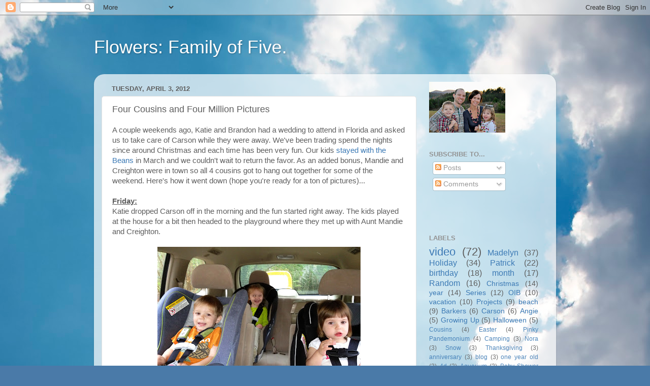

--- FILE ---
content_type: text/html; charset=UTF-8
request_url: http://www.flowers-home.net/2012/04/four-cousins-and-four-million-pictures.html
body_size: 20177
content:
<!DOCTYPE html>
<html class='v2' dir='ltr' lang='en'>
<head>
<link href='https://www.blogger.com/static/v1/widgets/335934321-css_bundle_v2.css' rel='stylesheet' type='text/css'/>
<meta content='width=1100' name='viewport'/>
<meta content='text/html; charset=UTF-8' http-equiv='Content-Type'/>
<meta content='blogger' name='generator'/>
<link href='http://www.flowers-home.net/favicon.ico' rel='icon' type='image/x-icon'/>
<link href='http://www.flowers-home.net/2012/04/four-cousins-and-four-million-pictures.html' rel='canonical'/>
<link rel="alternate" type="application/atom+xml" title="Flowers: Family of Five. - Atom" href="http://www.flowers-home.net/feeds/posts/default" />
<link rel="alternate" type="application/rss+xml" title="Flowers: Family of Five. - RSS" href="http://www.flowers-home.net/feeds/posts/default?alt=rss" />
<link rel="service.post" type="application/atom+xml" title="Flowers: Family of Five. - Atom" href="https://www.blogger.com/feeds/822260359697714853/posts/default" />

<link rel="alternate" type="application/atom+xml" title="Flowers: Family of Five. - Atom" href="http://www.flowers-home.net/feeds/288203956060790477/comments/default" />
<!--Can't find substitution for tag [blog.ieCssRetrofitLinks]-->
<link href='https://blogger.googleusercontent.com/img/b/R29vZ2xl/AVvXsEjXXPhyphenhyphenxjIirkBcE6UpoVJ0nkA53d-OJKWWD3F55gdh8bjlHiEvOOKdVT0jXt2mzNEBQGiGGu5_Ut453Tj_ZAY_KUShzE4C2CBA3nGB8_tMZIMzHibedOjNF19v8teMBzQ3wZG3G-i59tvk/s400/photo+copy.JPG' rel='image_src'/>
<meta content='http://www.flowers-home.net/2012/04/four-cousins-and-four-million-pictures.html' property='og:url'/>
<meta content='Four Cousins and Four Million Pictures' property='og:title'/>
<meta content='A couple weekends ago, Katie and Brandon had a wedding to attend in Florida and asked us to take care of Carson while they were away. We&#39;ve ...' property='og:description'/>
<meta content='https://blogger.googleusercontent.com/img/b/R29vZ2xl/AVvXsEjXXPhyphenhyphenxjIirkBcE6UpoVJ0nkA53d-OJKWWD3F55gdh8bjlHiEvOOKdVT0jXt2mzNEBQGiGGu5_Ut453Tj_ZAY_KUShzE4C2CBA3nGB8_tMZIMzHibedOjNF19v8teMBzQ3wZG3G-i59tvk/w1200-h630-p-k-no-nu/photo+copy.JPG' property='og:image'/>
<title>Flowers: Family of Five.: Four Cousins and Four Million Pictures</title>
<style id='page-skin-1' type='text/css'><!--
/*-----------------------------------------------
Blogger Template Style
Name:     Picture Window
Designer: Blogger
URL:      www.blogger.com
----------------------------------------------- */
/* Content
----------------------------------------------- */
body {
font: normal normal 15px Arial, Tahoma, Helvetica, FreeSans, sans-serif;
color: #5e5e5e;
background: #4A7AA8 url(//themes.googleusercontent.com/image?id=0BwVBOzw_-hbMYmI5ZjFjODktMzQyMC00ZWViLTg2YmYtOTlhYWNlM2ZiYTVm) no-repeat fixed top center /* Credit: Airyelf (http://www.istockphoto.com/googleimages.php?id=2597369&platform=blogger) */;
}
html body .region-inner {
min-width: 0;
max-width: 100%;
width: auto;
}
.content-outer {
font-size: 90%;
}
a:link {
text-decoration:none;
color: #3c7ab5;
}
a:visited {
text-decoration:none;
color: #74a3d0;
}
a:hover {
text-decoration:underline;
color: #46b3ff;
}
.content-outer {
background: transparent none repeat scroll top left;
-moz-border-radius: 0;
-webkit-border-radius: 0;
-goog-ms-border-radius: 0;
border-radius: 0;
-moz-box-shadow: 0 0 0 rgba(0, 0, 0, .15);
-webkit-box-shadow: 0 0 0 rgba(0, 0, 0, .15);
-goog-ms-box-shadow: 0 0 0 rgba(0, 0, 0, .15);
box-shadow: 0 0 0 rgba(0, 0, 0, .15);
margin: 20px auto;
}
.content-inner {
padding: 0;
}
/* Header
----------------------------------------------- */
.header-outer {
background: transparent none repeat-x scroll top left;
_background-image: none;
color: #ffffff;
-moz-border-radius: 0;
-webkit-border-radius: 0;
-goog-ms-border-radius: 0;
border-radius: 0;
}
.Header img, .Header #header-inner {
-moz-border-radius: 0;
-webkit-border-radius: 0;
-goog-ms-border-radius: 0;
border-radius: 0;
}
.header-inner .Header .titlewrapper,
.header-inner .Header .descriptionwrapper {
padding-left: 0;
padding-right: 0;
}
.Header h1 {
font: normal normal 36px Arial, Tahoma, Helvetica, FreeSans, sans-serif;
text-shadow: 1px 1px 3px rgba(0, 0, 0, 0.3);
}
.Header h1 a {
color: #ffffff;
}
.Header .description {
font-size: 130%;
}
/* Tabs
----------------------------------------------- */
.tabs-inner {
margin: .5em 20px 0;
padding: 0;
}
.tabs-inner .section {
margin: 0;
}
.tabs-inner .widget ul {
padding: 0;
background: transparent none repeat scroll bottom;
-moz-border-radius: 0;
-webkit-border-radius: 0;
-goog-ms-border-radius: 0;
border-radius: 0;
}
.tabs-inner .widget li {
border: none;
}
.tabs-inner .widget li a {
display: inline-block;
padding: .5em 1em;
margin-right: .25em;
color: #ffffff;
font: normal normal 15px Arial, Tahoma, Helvetica, FreeSans, sans-serif;
-moz-border-radius: 10px 10px 0 0;
-webkit-border-top-left-radius: 10px;
-webkit-border-top-right-radius: 10px;
-goog-ms-border-radius: 10px 10px 0 0;
border-radius: 10px 10px 0 0;
background: transparent url(https://resources.blogblog.com/blogblog/data/1kt/transparent/black50.png) repeat scroll top left;
border-right: 1px solid transparent;
}
.tabs-inner .widget li:first-child a {
padding-left: 1.25em;
-moz-border-radius-topleft: 10px;
-moz-border-radius-bottomleft: 0;
-webkit-border-top-left-radius: 10px;
-webkit-border-bottom-left-radius: 0;
-goog-ms-border-top-left-radius: 10px;
-goog-ms-border-bottom-left-radius: 0;
border-top-left-radius: 10px;
border-bottom-left-radius: 0;
}
.tabs-inner .widget li.selected a,
.tabs-inner .widget li a:hover {
position: relative;
z-index: 1;
background: transparent url(https://resources.blogblog.com/blogblog/data/1kt/transparent/white80.png) repeat scroll bottom;
color: #336699;
-moz-box-shadow: 0 0 3px rgba(0, 0, 0, .15);
-webkit-box-shadow: 0 0 3px rgba(0, 0, 0, .15);
-goog-ms-box-shadow: 0 0 3px rgba(0, 0, 0, .15);
box-shadow: 0 0 3px rgba(0, 0, 0, .15);
}
/* Headings
----------------------------------------------- */
h2 {
font: bold normal 13px Arial, Tahoma, Helvetica, FreeSans, sans-serif;
text-transform: uppercase;
color: #939393;
margin: .5em 0;
}
/* Main
----------------------------------------------- */
.main-outer {
background: transparent url(https://resources.blogblog.com/blogblog/data/1kt/transparent/white80.png) repeat scroll top left;
-moz-border-radius: 20px 20px 0 0;
-webkit-border-top-left-radius: 20px;
-webkit-border-top-right-radius: 20px;
-webkit-border-bottom-left-radius: 0;
-webkit-border-bottom-right-radius: 0;
-goog-ms-border-radius: 20px 20px 0 0;
border-radius: 20px 20px 0 0;
-moz-box-shadow: 0 1px 3px rgba(0, 0, 0, .15);
-webkit-box-shadow: 0 1px 3px rgba(0, 0, 0, .15);
-goog-ms-box-shadow: 0 1px 3px rgba(0, 0, 0, .15);
box-shadow: 0 1px 3px rgba(0, 0, 0, .15);
}
.main-inner {
padding: 15px 20px 20px;
}
.main-inner .column-center-inner {
padding: 0 0;
}
.main-inner .column-left-inner {
padding-left: 0;
}
.main-inner .column-right-inner {
padding-right: 0;
}
/* Posts
----------------------------------------------- */
h3.post-title {
margin: 0;
font: normal normal 18px Arial, Tahoma, Helvetica, FreeSans, sans-serif;
}
.comments h4 {
margin: 1em 0 0;
font: normal normal 18px Arial, Tahoma, Helvetica, FreeSans, sans-serif;
}
.date-header span {
color: #5e5e5e;
}
.post-outer {
background-color: #ffffff;
border: solid 1px #e1e1e1;
-moz-border-radius: 5px;
-webkit-border-radius: 5px;
border-radius: 5px;
-goog-ms-border-radius: 5px;
padding: 15px 20px;
margin: 0 -20px 20px;
}
.post-body {
line-height: 1.4;
font-size: 110%;
position: relative;
}
.post-header {
margin: 0 0 1.5em;
color: #a2a2a2;
line-height: 1.6;
}
.post-footer {
margin: .5em 0 0;
color: #a2a2a2;
line-height: 1.6;
}
#blog-pager {
font-size: 140%
}
#comments .comment-author {
padding-top: 1.5em;
border-top: dashed 1px #ccc;
border-top: dashed 1px rgba(128, 128, 128, .5);
background-position: 0 1.5em;
}
#comments .comment-author:first-child {
padding-top: 0;
border-top: none;
}
.avatar-image-container {
margin: .2em 0 0;
}
/* Comments
----------------------------------------------- */
.comments .comments-content .icon.blog-author {
background-repeat: no-repeat;
background-image: url([data-uri]);
}
.comments .comments-content .loadmore a {
border-top: 1px solid #46b3ff;
border-bottom: 1px solid #46b3ff;
}
.comments .continue {
border-top: 2px solid #46b3ff;
}
/* Widgets
----------------------------------------------- */
.widget ul, .widget #ArchiveList ul.flat {
padding: 0;
list-style: none;
}
.widget ul li, .widget #ArchiveList ul.flat li {
border-top: dashed 1px #ccc;
border-top: dashed 1px rgba(128, 128, 128, .5);
}
.widget ul li:first-child, .widget #ArchiveList ul.flat li:first-child {
border-top: none;
}
.widget .post-body ul {
list-style: disc;
}
.widget .post-body ul li {
border: none;
}
/* Footer
----------------------------------------------- */
.footer-outer {
color:#d1d1d1;
background: transparent url(https://resources.blogblog.com/blogblog/data/1kt/transparent/black50.png) repeat scroll top left;
-moz-border-radius: 0 0 20px 20px;
-webkit-border-top-left-radius: 0;
-webkit-border-top-right-radius: 0;
-webkit-border-bottom-left-radius: 20px;
-webkit-border-bottom-right-radius: 20px;
-goog-ms-border-radius: 0 0 20px 20px;
border-radius: 0 0 20px 20px;
-moz-box-shadow: 0 1px 3px rgba(0, 0, 0, .15);
-webkit-box-shadow: 0 1px 3px rgba(0, 0, 0, .15);
-goog-ms-box-shadow: 0 1px 3px rgba(0, 0, 0, .15);
box-shadow: 0 1px 3px rgba(0, 0, 0, .15);
}
.footer-inner {
padding: 10px 20px 20px;
}
.footer-outer a {
color: #a3d1ef;
}
.footer-outer a:visited {
color: #83b3ef;
}
.footer-outer a:hover {
color: #46b3ff;
}
.footer-outer .widget h2 {
color: #b1b1b1;
}
/* Mobile
----------------------------------------------- */
html body.mobile {
height: auto;
}
html body.mobile {
min-height: 480px;
background-size: 100% auto;
}
.mobile .body-fauxcolumn-outer {
background: transparent none repeat scroll top left;
}
html .mobile .mobile-date-outer, html .mobile .blog-pager {
border-bottom: none;
background: transparent url(https://resources.blogblog.com/blogblog/data/1kt/transparent/white80.png) repeat scroll top left;
margin-bottom: 10px;
}
.mobile .date-outer {
background: transparent url(https://resources.blogblog.com/blogblog/data/1kt/transparent/white80.png) repeat scroll top left;
}
.mobile .header-outer, .mobile .main-outer,
.mobile .post-outer, .mobile .footer-outer {
-moz-border-radius: 0;
-webkit-border-radius: 0;
-goog-ms-border-radius: 0;
border-radius: 0;
}
.mobile .content-outer,
.mobile .main-outer,
.mobile .post-outer {
background: inherit;
border: none;
}
.mobile .content-outer {
font-size: 100%;
}
.mobile-link-button {
background-color: #3c7ab5;
}
.mobile-link-button a:link, .mobile-link-button a:visited {
color: #ffffff;
}
.mobile-index-contents {
color: #5e5e5e;
}
.mobile .tabs-inner .PageList .widget-content {
background: transparent url(https://resources.blogblog.com/blogblog/data/1kt/transparent/white80.png) repeat scroll bottom;
color: #336699;
}
.mobile .tabs-inner .PageList .widget-content .pagelist-arrow {
border-left: 1px solid transparent;
}

--></style>
<style id='template-skin-1' type='text/css'><!--
body {
min-width: 910px;
}
.content-outer, .content-fauxcolumn-outer, .region-inner {
min-width: 910px;
max-width: 910px;
_width: 910px;
}
.main-inner .columns {
padding-left: 0px;
padding-right: 260px;
}
.main-inner .fauxcolumn-center-outer {
left: 0px;
right: 260px;
/* IE6 does not respect left and right together */
_width: expression(this.parentNode.offsetWidth -
parseInt("0px") -
parseInt("260px") + 'px');
}
.main-inner .fauxcolumn-left-outer {
width: 0px;
}
.main-inner .fauxcolumn-right-outer {
width: 260px;
}
.main-inner .column-left-outer {
width: 0px;
right: 100%;
margin-left: -0px;
}
.main-inner .column-right-outer {
width: 260px;
margin-right: -260px;
}
#layout {
min-width: 0;
}
#layout .content-outer {
min-width: 0;
width: 800px;
}
#layout .region-inner {
min-width: 0;
width: auto;
}
body#layout div.add_widget {
padding: 8px;
}
body#layout div.add_widget a {
margin-left: 32px;
}
--></style>
<style>
    body {background-image:url(\/\/themes.googleusercontent.com\/image?id=0BwVBOzw_-hbMYmI5ZjFjODktMzQyMC00ZWViLTg2YmYtOTlhYWNlM2ZiYTVm);}
    
@media (max-width: 200px) { body {background-image:url(\/\/themes.googleusercontent.com\/image?id=0BwVBOzw_-hbMYmI5ZjFjODktMzQyMC00ZWViLTg2YmYtOTlhYWNlM2ZiYTVm&options=w200);}}
@media (max-width: 400px) and (min-width: 201px) { body {background-image:url(\/\/themes.googleusercontent.com\/image?id=0BwVBOzw_-hbMYmI5ZjFjODktMzQyMC00ZWViLTg2YmYtOTlhYWNlM2ZiYTVm&options=w400);}}
@media (max-width: 800px) and (min-width: 401px) { body {background-image:url(\/\/themes.googleusercontent.com\/image?id=0BwVBOzw_-hbMYmI5ZjFjODktMzQyMC00ZWViLTg2YmYtOTlhYWNlM2ZiYTVm&options=w800);}}
@media (max-width: 1200px) and (min-width: 801px) { body {background-image:url(\/\/themes.googleusercontent.com\/image?id=0BwVBOzw_-hbMYmI5ZjFjODktMzQyMC00ZWViLTg2YmYtOTlhYWNlM2ZiYTVm&options=w1200);}}
/* Last tag covers anything over one higher than the previous max-size cap. */
@media (min-width: 1201px) { body {background-image:url(\/\/themes.googleusercontent.com\/image?id=0BwVBOzw_-hbMYmI5ZjFjODktMzQyMC00ZWViLTg2YmYtOTlhYWNlM2ZiYTVm&options=w1600);}}
  </style>
<link href='https://www.blogger.com/dyn-css/authorization.css?targetBlogID=822260359697714853&amp;zx=35a4aa00-2d53-4d2c-ad13-c3dfc1723c1d' media='none' onload='if(media!=&#39;all&#39;)media=&#39;all&#39;' rel='stylesheet'/><noscript><link href='https://www.blogger.com/dyn-css/authorization.css?targetBlogID=822260359697714853&amp;zx=35a4aa00-2d53-4d2c-ad13-c3dfc1723c1d' rel='stylesheet'/></noscript>
<meta name='google-adsense-platform-account' content='ca-host-pub-1556223355139109'/>
<meta name='google-adsense-platform-domain' content='blogspot.com'/>

</head>
<body class='loading variant-open'>
<div class='navbar section' id='navbar' name='Navbar'><div class='widget Navbar' data-version='1' id='Navbar1'><script type="text/javascript">
    function setAttributeOnload(object, attribute, val) {
      if(window.addEventListener) {
        window.addEventListener('load',
          function(){ object[attribute] = val; }, false);
      } else {
        window.attachEvent('onload', function(){ object[attribute] = val; });
      }
    }
  </script>
<div id="navbar-iframe-container"></div>
<script type="text/javascript" src="https://apis.google.com/js/platform.js"></script>
<script type="text/javascript">
      gapi.load("gapi.iframes:gapi.iframes.style.bubble", function() {
        if (gapi.iframes && gapi.iframes.getContext) {
          gapi.iframes.getContext().openChild({
              url: 'https://www.blogger.com/navbar/822260359697714853?po\x3d288203956060790477\x26origin\x3dhttp://www.flowers-home.net',
              where: document.getElementById("navbar-iframe-container"),
              id: "navbar-iframe"
          });
        }
      });
    </script><script type="text/javascript">
(function() {
var script = document.createElement('script');
script.type = 'text/javascript';
script.src = '//pagead2.googlesyndication.com/pagead/js/google_top_exp.js';
var head = document.getElementsByTagName('head')[0];
if (head) {
head.appendChild(script);
}})();
</script>
</div></div>
<div class='body-fauxcolumns'>
<div class='fauxcolumn-outer body-fauxcolumn-outer'>
<div class='cap-top'>
<div class='cap-left'></div>
<div class='cap-right'></div>
</div>
<div class='fauxborder-left'>
<div class='fauxborder-right'></div>
<div class='fauxcolumn-inner'>
</div>
</div>
<div class='cap-bottom'>
<div class='cap-left'></div>
<div class='cap-right'></div>
</div>
</div>
</div>
<div class='content'>
<div class='content-fauxcolumns'>
<div class='fauxcolumn-outer content-fauxcolumn-outer'>
<div class='cap-top'>
<div class='cap-left'></div>
<div class='cap-right'></div>
</div>
<div class='fauxborder-left'>
<div class='fauxborder-right'></div>
<div class='fauxcolumn-inner'>
</div>
</div>
<div class='cap-bottom'>
<div class='cap-left'></div>
<div class='cap-right'></div>
</div>
</div>
</div>
<div class='content-outer'>
<div class='content-cap-top cap-top'>
<div class='cap-left'></div>
<div class='cap-right'></div>
</div>
<div class='fauxborder-left content-fauxborder-left'>
<div class='fauxborder-right content-fauxborder-right'></div>
<div class='content-inner'>
<header>
<div class='header-outer'>
<div class='header-cap-top cap-top'>
<div class='cap-left'></div>
<div class='cap-right'></div>
</div>
<div class='fauxborder-left header-fauxborder-left'>
<div class='fauxborder-right header-fauxborder-right'></div>
<div class='region-inner header-inner'>
<div class='header section' id='header' name='Header'><div class='widget Header' data-version='1' id='Header1'>
<div id='header-inner'>
<div class='titlewrapper'>
<h1 class='title'>
<a href='http://www.flowers-home.net/'>
Flowers: Family of Five.
</a>
</h1>
</div>
<div class='descriptionwrapper'>
<p class='description'><span>
</span></p>
</div>
</div>
</div></div>
</div>
</div>
<div class='header-cap-bottom cap-bottom'>
<div class='cap-left'></div>
<div class='cap-right'></div>
</div>
</div>
</header>
<div class='tabs-outer'>
<div class='tabs-cap-top cap-top'>
<div class='cap-left'></div>
<div class='cap-right'></div>
</div>
<div class='fauxborder-left tabs-fauxborder-left'>
<div class='fauxborder-right tabs-fauxborder-right'></div>
<div class='region-inner tabs-inner'>
<div class='tabs no-items section' id='crosscol' name='Cross-Column'></div>
<div class='tabs no-items section' id='crosscol-overflow' name='Cross-Column 2'></div>
</div>
</div>
<div class='tabs-cap-bottom cap-bottom'>
<div class='cap-left'></div>
<div class='cap-right'></div>
</div>
</div>
<div class='main-outer'>
<div class='main-cap-top cap-top'>
<div class='cap-left'></div>
<div class='cap-right'></div>
</div>
<div class='fauxborder-left main-fauxborder-left'>
<div class='fauxborder-right main-fauxborder-right'></div>
<div class='region-inner main-inner'>
<div class='columns fauxcolumns'>
<div class='fauxcolumn-outer fauxcolumn-center-outer'>
<div class='cap-top'>
<div class='cap-left'></div>
<div class='cap-right'></div>
</div>
<div class='fauxborder-left'>
<div class='fauxborder-right'></div>
<div class='fauxcolumn-inner'>
</div>
</div>
<div class='cap-bottom'>
<div class='cap-left'></div>
<div class='cap-right'></div>
</div>
</div>
<div class='fauxcolumn-outer fauxcolumn-left-outer'>
<div class='cap-top'>
<div class='cap-left'></div>
<div class='cap-right'></div>
</div>
<div class='fauxborder-left'>
<div class='fauxborder-right'></div>
<div class='fauxcolumn-inner'>
</div>
</div>
<div class='cap-bottom'>
<div class='cap-left'></div>
<div class='cap-right'></div>
</div>
</div>
<div class='fauxcolumn-outer fauxcolumn-right-outer'>
<div class='cap-top'>
<div class='cap-left'></div>
<div class='cap-right'></div>
</div>
<div class='fauxborder-left'>
<div class='fauxborder-right'></div>
<div class='fauxcolumn-inner'>
</div>
</div>
<div class='cap-bottom'>
<div class='cap-left'></div>
<div class='cap-right'></div>
</div>
</div>
<!-- corrects IE6 width calculation -->
<div class='columns-inner'>
<div class='column-center-outer'>
<div class='column-center-inner'>
<div class='main section' id='main' name='Main'><div class='widget Blog' data-version='1' id='Blog1'>
<div class='blog-posts hfeed'>

          <div class="date-outer">
        
<h2 class='date-header'><span>Tuesday, April 3, 2012</span></h2>

          <div class="date-posts">
        
<div class='post-outer'>
<div class='post hentry'>
<a name='288203956060790477'></a>
<h3 class='post-title entry-title'>
Four Cousins and Four Million Pictures
</h3>
<div class='post-header'>
<div class='post-header-line-1'></div>
</div>
<div class='post-body entry-content' id='post-body-288203956060790477'>
A couple weekends ago, Katie and Brandon had a wedding to attend in Florida and asked us to take care of Carson while they were away. We've been trading spend the nights since around Christmas and each time has been very fun. Our kids <a href="http://kbbean.blogspot.com/2012/03/cousins-puppets-and-forts.html" target="_blank">stayed with the Beans</a> in March and we couldn't wait to return the favor. As an added bonus, Mandie and Creighton were in town so all 4 cousins got to hang out together for some of the weekend. Here's how it went down (hope you're ready for a ton of pictures)...<br />
<br />
<b><u>Friday:</u></b><br />
Katie dropped Carson off in the morning and the fun started right away. The kids played at the house for a bit then headed to the playground where they met up with Aunt Mandie and Creighton.<br />
<br />
<div class="separator" style="clear: both; text-align: center;">
<a href="https://blogger.googleusercontent.com/img/b/R29vZ2xl/AVvXsEjXXPhyphenhyphenxjIirkBcE6UpoVJ0nkA53d-OJKWWD3F55gdh8bjlHiEvOOKdVT0jXt2mzNEBQGiGGu5_Ut453Tj_ZAY_KUShzE4C2CBA3nGB8_tMZIMzHibedOjNF19v8teMBzQ3wZG3G-i59tvk/s1600/photo+copy.JPG" imageanchor="1" style="margin-left: 1em; margin-right: 1em;"><img border="0" height="300" src="https://blogger.googleusercontent.com/img/b/R29vZ2xl/AVvXsEjXXPhyphenhyphenxjIirkBcE6UpoVJ0nkA53d-OJKWWD3F55gdh8bjlHiEvOOKdVT0jXt2mzNEBQGiGGu5_Ut453Tj_ZAY_KUShzE4C2CBA3nGB8_tMZIMzHibedOjNF19v8teMBzQ3wZG3G-i59tvk/s400/photo+copy.JPG" width="400" /></a></div>
<br />
<div class="separator" style="clear: both; text-align: center;">
<a href="https://blogger.googleusercontent.com/img/b/R29vZ2xl/AVvXsEib-M2vAMo7clI3IRuuWIDDOkSTJgfDB5gS4tVGGIfwdSgFYavDqjvZVOtgFkkv6zDNxPtyE0_1j7sjPte-Y8-8OTkHoF23pkCYt-THBs83RFoHrPaXsxV4cmAFyUxXS5uT9upyfPjzUgOX/s1600/photo+copy+2.JPG" imageanchor="1" style="margin-left: 1em; margin-right: 1em;"><img border="0" height="400" src="https://blogger.googleusercontent.com/img/b/R29vZ2xl/AVvXsEib-M2vAMo7clI3IRuuWIDDOkSTJgfDB5gS4tVGGIfwdSgFYavDqjvZVOtgFkkv6zDNxPtyE0_1j7sjPte-Y8-8OTkHoF23pkCYt-THBs83RFoHrPaXsxV4cmAFyUxXS5uT9upyfPjzUgOX/s400/photo+copy+2.JPG" width="400" /></a></div>
<br />
<div class="separator" style="clear: both; text-align: center;">
<a href="https://blogger.googleusercontent.com/img/b/R29vZ2xl/AVvXsEgkUTLtgjSPexFpzXeUPHUlJg873HD3jZeEd6XyCk7QVCtWIu0VYQ5-bCRvpx5DMzsk5rlmMdUH04rkHFF4-6ZF5Ojwr2iB-LN77PztHQ-OOOVyjyfVgYl7AWIgdluGrLufMBio_mY7uEXW/s1600/photo+copy+7.JPG" imageanchor="1" style="margin-left: 1em; margin-right: 1em;"><img border="0" height="400" src="https://blogger.googleusercontent.com/img/b/R29vZ2xl/AVvXsEgkUTLtgjSPexFpzXeUPHUlJg873HD3jZeEd6XyCk7QVCtWIu0VYQ5-bCRvpx5DMzsk5rlmMdUH04rkHFF4-6ZF5Ojwr2iB-LN77PztHQ-OOOVyjyfVgYl7AWIgdluGrLufMBio_mY7uEXW/s400/photo+copy+7.JPG" width="400" /></a></div>
<br />
The weather had a different idea though and temporarily rained out the playground fun<br />
<br />
<div class="separator" style="clear: both; text-align: center;">
<a href="https://blogger.googleusercontent.com/img/b/R29vZ2xl/AVvXsEi3zwETzpLBAIwbMKpDXM0PrpW7f8Yihz3sUXfrDQcWWAQRwHovtUv4IWD09rgTZHz18hc6rcJDDW3cbZ7TlS1yYbJJSP-ywlvukY70tjjBEWd55GFXbskoCxJQU54HjXle-GjSHokhk5cv/s1600/photo+2.JPG" imageanchor="1" style="margin-left: 1em; margin-right: 1em;"><img border="0" height="400" src="https://blogger.googleusercontent.com/img/b/R29vZ2xl/AVvXsEi3zwETzpLBAIwbMKpDXM0PrpW7f8Yihz3sUXfrDQcWWAQRwHovtUv4IWD09rgTZHz18hc6rcJDDW3cbZ7TlS1yYbJJSP-ywlvukY70tjjBEWd55GFXbskoCxJQU54HjXle-GjSHokhk5cv/s400/photo+2.JPG" width="400" /></a></div>
<br />
<div class="separator" style="clear: both; text-align: center;">
<a href="https://blogger.googleusercontent.com/img/b/R29vZ2xl/AVvXsEgwecVn9p02rSyXKyP5h_XzGHv_r6TEbUjYdjpMUJRkYSV3t9mOl12enFC6ezevOESr1iHiOmqY0jkIU00n8blhj0hEAy-bqSshZHi4_q-uTFuay0xM3JrHB1coLRvak7r05KaEMrKzdzjF/s1600/photo+copy+3.JPG" imageanchor="1" style="margin-left: 1em; margin-right: 1em;"><img border="0" height="400" src="https://blogger.googleusercontent.com/img/b/R29vZ2xl/AVvXsEgwecVn9p02rSyXKyP5h_XzGHv_r6TEbUjYdjpMUJRkYSV3t9mOl12enFC6ezevOESr1iHiOmqY0jkIU00n8blhj0hEAy-bqSshZHi4_q-uTFuay0xM3JrHB1coLRvak7r05KaEMrKzdzjF/s400/photo+copy+3.JPG" width="400" /></a></div>
Luckily the rain was brief and racing down the back yard hill quickly became the game of the afternoon.<br />
<br />
<div class="separator" style="clear: both; text-align: center;">
<iframe allowfullscreen="allowfullscreen" class="b-hbp-video b-uploaded" frameborder="0" height="266" id="BLOGGER-video-c184b4a897e3d1eb-14795" mozallowfullscreen="mozallowfullscreen" src="https://www.blogger.com/video.g?token=AD6v5dzAniwSO1tA53dooqZ0eNic1an-FmWfg0x2gh2tmkRFxBMF2VVL_IQr0BEujj3cn7fkw0AQvz99XzndNJTTmvX8EP2UdJK7qRZnVOQ-mEav50iVXDHLwG8W3JdLOvEARu5sf5vg" webkitallowfullscreen="webkitallowfullscreen" width="320"></iframe></div>
<br />
After nap time (which went surprisingly well considering Carson and Patrick slept in the same room) it was time for a rescue mission to find stuffed animals around the house...<br />
<br />
<div class="separator" style="clear: both; text-align: center;">
<a href="https://blogger.googleusercontent.com/img/b/R29vZ2xl/AVvXsEjimx5jViwNKcGCFS5rMu8eTqMQRAhUZsOj5v359Y7W-6CP_O6mQuWxG5rcRN0PJqrHtz8rA5nzEDzk8vbPn5KSelvmnBTigeGkr44Dd6xNc6LqOkTgoDzQQjdpDsWEyYcEFlkrUlTYVD9z/s1600/photo.JPG" imageanchor="1" style="margin-left: 1em; margin-right: 1em;"><img border="0" height="300" src="https://blogger.googleusercontent.com/img/b/R29vZ2xl/AVvXsEjimx5jViwNKcGCFS5rMu8eTqMQRAhUZsOj5v359Y7W-6CP_O6mQuWxG5rcRN0PJqrHtz8rA5nzEDzk8vbPn5KSelvmnBTigeGkr44Dd6xNc6LqOkTgoDzQQjdpDsWEyYcEFlkrUlTYVD9z/s400/photo.JPG" width="400" /></a></div>
<br />
followed by dinner, lots of dancing, balloon races and a bath.<br />
<br />
<iframe allowfullscreen="" frameborder="0" height="324" src="http://www.youtube.com/embed/JA3ZMggYpjo?rel=0" width="579"></iframe><br />
<br />
<div class="separator" style="clear: both; text-align: center;">
<a href="https://blogger.googleusercontent.com/img/b/R29vZ2xl/AVvXsEjo-8-35MS7QGqkrWSSWsxhk6QeoT1cthtwjTlmZ5RFqrKXxuc1DwUvQFk75eI0BsuXSfXeiFLcPDIJ2ehbJPD7BbpAHpiXrFx9g4fYGM2VNXYD7g1VR7Mgj1NuPpchXraDd8Iafi9Jo00t/s1600/bath.png" imageanchor="1" style="margin-left: 1em; margin-right: 1em;"><img border="0" height="312" src="https://blogger.googleusercontent.com/img/b/R29vZ2xl/AVvXsEjo-8-35MS7QGqkrWSSWsxhk6QeoT1cthtwjTlmZ5RFqrKXxuc1DwUvQFk75eI0BsuXSfXeiFLcPDIJ2ehbJPD7BbpAHpiXrFx9g4fYGM2VNXYD7g1VR7Mgj1NuPpchXraDd8Iafi9Jo00t/s400/bath.png" width="400" /></a></div>
<b><u>Saturday</u></b><br />
...was jam packed with fun. We started with Patrick's soccer game in the morning. Patrick had a ton of fun playing and the three cousins hung out off-field (for the most part) watching all the 3-4 year-olds run around trying to play soccer. Angie said that when she told Madelyn she was going to put pigtails in her hair, Carson asked to have them too. It reminded Angie of Rhiannon, Mandie and her dressing alike when they were little so she put the little girls in matching jeans and pink shirts too.<br />
<br />
<table align="center" cellpadding="0" cellspacing="0" class="tr-caption-container" style="margin-left: auto; margin-right: auto; text-align: center;"><tbody>
<tr><td style="text-align: center;"><a href="https://blogger.googleusercontent.com/img/b/R29vZ2xl/AVvXsEgTsPwfaVPOW5YumtJPy2m23NlwnLKGLdgdxNkIoCLTag9nfJ0GYEd24kyUImrwC58fmXC8v5yMstYKZn_wtsVCkcs4kN46wHxpct9DL6XjWEDxhns1zcBWEzz9R-HCTQfdQWTZY7ptx8RX/s1600/IMG_0262.JPG" imageanchor="1" style="margin-left: auto; margin-right: auto;"><img border="0" height="400" src="https://blogger.googleusercontent.com/img/b/R29vZ2xl/AVvXsEgTsPwfaVPOW5YumtJPy2m23NlwnLKGLdgdxNkIoCLTag9nfJ0GYEd24kyUImrwC58fmXC8v5yMstYKZn_wtsVCkcs4kN46wHxpct9DL6XjWEDxhns1zcBWEzz9R-HCTQfdQWTZY7ptx8RX/s400/IMG_0262.JPG" width="400" /></a></td></tr>
<tr><td class="tr-caption" style="text-align: center;">3 cool kids getting ready for the game.</td></tr>
</tbody></table>
<table align="center" cellpadding="0" cellspacing="0" class="tr-caption-container" style="margin-left: auto; margin-right: auto; text-align: center;"><tbody>
<tr><td style="text-align: center;"><a href="https://blogger.googleusercontent.com/img/b/R29vZ2xl/AVvXsEgnTPSJjumq4xFzfo3IJT-1NVcoiB8PWVv3sdOkA7RZi7L5HEo1W4RGhXh9SLV7up2A0g1VyatuoRYdBjevqhIL49tJ1iu3DSz_ZsUwc-_dkGGcoMEjSGWs5GWtYKYvLXvOXrzArrd6lzrw/s1600/photo+copy+11.JPG" imageanchor="1" style="margin-left: auto; margin-right: auto;"><img border="0" height="400" src="https://blogger.googleusercontent.com/img/b/R29vZ2xl/AVvXsEgnTPSJjumq4xFzfo3IJT-1NVcoiB8PWVv3sdOkA7RZi7L5HEo1W4RGhXh9SLV7up2A0g1VyatuoRYdBjevqhIL49tJ1iu3DSz_ZsUwc-_dkGGcoMEjSGWs5GWtYKYvLXvOXrzArrd6lzrw/s400/photo+copy+11.JPG" width="400" /></a></td></tr>
<tr><td class="tr-caption" style="text-align: center;">Probably talking about pigtails.</td></tr>
</tbody></table>
<table align="center" cellpadding="0" cellspacing="0" class="tr-caption-container" style="margin-left: auto; margin-right: auto; text-align: center;"><tbody>
<tr><td style="text-align: center;"><a href="https://blogger.googleusercontent.com/img/b/R29vZ2xl/AVvXsEhodS9lEJnj2rdKWd2nrSSOe0-ilJd-aCRwJw5FwEIcVECrPhMUaV32nTT5UVNNrrBzrggCcLaCslJxAUFMJ78QjPVNOyZfft954z26KjiY-poqSwcUII0Uu2EDy3qzhXKv3ksJsf-r20jM/s1600/photo+copy+10.JPG" imageanchor="1" style="margin-left: auto; margin-right: auto;"><img border="0" height="400" src="https://blogger.googleusercontent.com/img/b/R29vZ2xl/AVvXsEhodS9lEJnj2rdKWd2nrSSOe0-ilJd-aCRwJw5FwEIcVECrPhMUaV32nTT5UVNNrrBzrggCcLaCslJxAUFMJ78QjPVNOyZfft954z26KjiY-poqSwcUII0Uu2EDy3qzhXKv3ksJsf-r20jM/s400/photo+copy+10.JPG" width="400" /></a></td></tr>
<tr><td class="tr-caption" style="text-align: center;">Seriously though Brandon, good luck. C is already eyeing the older soccer players.</td></tr>
</tbody></table>
<div class="separator" style="clear: both; text-align: center;">
<a href="https://blogger.googleusercontent.com/img/b/R29vZ2xl/AVvXsEhnzIjNIy3a8l-F6Ay3nxpmsFXAv80GyfazDsH2nxBeiCDLwfJ7YUek6yTwCpQDYzpND46emaLw1ket-tLWSXHQeJ8b6uJDfflpeB_1Z953nDAiymffk_lY03T2IrZBNL471cJp_RS25X5A/s1600/photo+copy+14.JPG" imageanchor="1" style="margin-left: 1em; margin-right: 1em;"><img border="0" height="400" src="https://blogger.googleusercontent.com/img/b/R29vZ2xl/AVvXsEhnzIjNIy3a8l-F6Ay3nxpmsFXAv80GyfazDsH2nxBeiCDLwfJ7YUek6yTwCpQDYzpND46emaLw1ket-tLWSXHQeJ8b6uJDfflpeB_1Z953nDAiymffk_lY03T2IrZBNL471cJp_RS25X5A/s400/photo+copy+14.JPG" width="400" /></a></div>
<br />
<table align="center" cellpadding="0" cellspacing="0" class="tr-caption-container" style="margin-left: auto; margin-right: auto; text-align: center;"><tbody>
<tr><td style="text-align: center;"><a href="https://blogger.googleusercontent.com/img/b/R29vZ2xl/AVvXsEjZCDyGaCIv8IKRij3JNsGSrng6i5bGrKS7BfprOtWoJuRo0kGAvVoxBJzwspFR4YB2So9lUI5rJv16SYnF_369-VWomk-ayafJb0CnFluHjt6DjZbhhdncSw0fa0u57CPp2fNtPXO_MjnO/s1600/photo+copy+13.JPG" imageanchor="1" style="margin-left: auto; margin-right: auto;"><img border="0" height="400" src="https://blogger.googleusercontent.com/img/b/R29vZ2xl/AVvXsEjZCDyGaCIv8IKRij3JNsGSrng6i5bGrKS7BfprOtWoJuRo0kGAvVoxBJzwspFR4YB2So9lUI5rJv16SYnF_369-VWomk-ayafJb0CnFluHjt6DjZbhhdncSw0fa0u57CPp2fNtPXO_MjnO/s400/photo+copy+13.JPG" width="400" /></a></td></tr>
<tr><td class="tr-caption" style="text-align: center;">I LOVE Creighton's hat. Such a cool kid.</td></tr>
</tbody></table>
We'll have a whole separate post about Patrick playing soccer in the near future but just look at this guy go...<br />
<br />
<div class="separator" style="clear: both; text-align: center;">
<a href="https://blogger.googleusercontent.com/img/b/R29vZ2xl/AVvXsEj2mk2XzjWGSEgEf-yQFhI703nQBihvKFadsqZl1P-4QfwGt4BDvcVg3KihP5F7eo8Fdke5UyxNmInr_G-2r73WYyhk4_hiEa7dIUs7XjPDjqcUgwAnUdWHzeTbb2SCddYUWJmlkEX4PYyp/s1600/photo+copy+16.JPG" imageanchor="1" style="margin-left: 1em; margin-right: 1em;"><img border="0" height="400" src="https://blogger.googleusercontent.com/img/b/R29vZ2xl/AVvXsEj2mk2XzjWGSEgEf-yQFhI703nQBihvKFadsqZl1P-4QfwGt4BDvcVg3KihP5F7eo8Fdke5UyxNmInr_G-2r73WYyhk4_hiEa7dIUs7XjPDjqcUgwAnUdWHzeTbb2SCddYUWJmlkEX4PYyp/s400/photo+copy+16.JPG" width="400" /></a></div>
<br />
<div class="separator" style="clear: both; text-align: center;">
<a href="https://blogger.googleusercontent.com/img/b/R29vZ2xl/AVvXsEgngJYLYZsgCA6X1KqjjrBNhsDF64NeHU_q2JvrX_ArTXDd4ffJeuhT40ksGF20crlhV5rjK_SKttvzoxn7WmefKDeRymkxZqY9DxZSXns_0UrAkagqNjgsQccSthwxmxZ6bB7guhdqCUPF/s1600/photo+copy+15.JPG" imageanchor="1" style="margin-left: 1em; margin-right: 1em;"><img border="0" height="400" src="https://blogger.googleusercontent.com/img/b/R29vZ2xl/AVvXsEgngJYLYZsgCA6X1KqjjrBNhsDF64NeHU_q2JvrX_ArTXDd4ffJeuhT40ksGF20crlhV5rjK_SKttvzoxn7WmefKDeRymkxZqY9DxZSXns_0UrAkagqNjgsQccSthwxmxZ6bB7guhdqCUPF/s400/photo+copy+15.JPG" width="400" /></a></div>
<br />
Once soccer was over we went home and put the kids down for about a twenty minute nap after lunch then woke them right back up to head to our next big event: Jordan Barker's birthday party at Monkey Joe's. (Side-note: Carson must think all we ever do is go to bouncy houses. We took her two times around Christmas then had Madelyn's birthday party at one and now Monkey Joe's for a party. She's going to grow up thinking we're some kind of circus family that spends every weekend practicing our jumps and bouncing tricks.)<br />
<br />
<div class="separator" style="clear: both; text-align: center;">
<a href="https://blogger.googleusercontent.com/img/b/R29vZ2xl/AVvXsEhXog3A_3soud4IvQPixvJwKygG1ELVnDAJ_Xgeks4cZ0VzwJZjOTgcC-NHnh2omrLuA2vMvHlIh20Y6X79n5PSWuig28mPqfHHsl_JNH-4x1lxXrD9puJjPH65xZTZD3R2ybN5SxWn3viK/s1600/JBday+(1).JPG" imageanchor="1" style="margin-left: 1em; margin-right: 1em;"><img border="0" height="400" src="https://blogger.googleusercontent.com/img/b/R29vZ2xl/AVvXsEhXog3A_3soud4IvQPixvJwKygG1ELVnDAJ_Xgeks4cZ0VzwJZjOTgcC-NHnh2omrLuA2vMvHlIh20Y6X79n5PSWuig28mPqfHHsl_JNH-4x1lxXrD9puJjPH65xZTZD3R2ybN5SxWn3viK/s400/JBday+(1).JPG" width="300" /></a></div>
<br />
<div class="separator" style="clear: both; text-align: center;">
<a href="https://blogger.googleusercontent.com/img/b/R29vZ2xl/AVvXsEgUUDhzSLN68z-Iay6KmBtJPvsgMMCVExXLFZZEJ2Iic6WkDDTLcjUHip_MgADEzMKM0F0N0POPQEs12GCiHgEvoDRDAG9wZtn6ubd4YwdjzUZorQerlGNF2EhrhahQwFLZrVyYY5xSoVjK/s1600/JBday+(2).JPG" imageanchor="1" style="margin-left: 1em; margin-right: 1em;"><img border="0" height="300" src="https://blogger.googleusercontent.com/img/b/R29vZ2xl/AVvXsEgUUDhzSLN68z-Iay6KmBtJPvsgMMCVExXLFZZEJ2Iic6WkDDTLcjUHip_MgADEzMKM0F0N0POPQEs12GCiHgEvoDRDAG9wZtn6ubd4YwdjzUZorQerlGNF2EhrhahQwFLZrVyYY5xSoVjK/s400/JBday+(2).JPG" width="400" /></a></div>
<br />
After a couple hours of running, jumping and bouncing, we went to Taco Mac with the Barker family followed by Bruster's...<br />
<br />
<table align="center" cellpadding="0" cellspacing="0" class="tr-caption-container" style="margin-left: auto; margin-right: auto; text-align: center;"><tbody>
<tr><td style="text-align: center;"><a href="https://blogger.googleusercontent.com/img/b/R29vZ2xl/AVvXsEjEoLvc1PKOdy0Td1SuDK94WEJXExT_M-1X9N4Ur0MnL3UpEEYGxC0LC3jp_vsAXBjMxs9UrUSpLT3ZQna-UljvmOGYGEFSlgNjysXOoBg3_NzMqnsetRmmexkdNDFaTneLTs0QVZcrUHPd/s1600/photo+copy+9.JPG" imageanchor="1" style="margin-left: auto; margin-right: auto;"><img border="0" height="400" src="https://blogger.googleusercontent.com/img/b/R29vZ2xl/AVvXsEjEoLvc1PKOdy0Td1SuDK94WEJXExT_M-1X9N4Ur0MnL3UpEEYGxC0LC3jp_vsAXBjMxs9UrUSpLT3ZQna-UljvmOGYGEFSlgNjysXOoBg3_NzMqnsetRmmexkdNDFaTneLTs0QVZcrUHPd/s400/photo+copy+9.JPG" width="400" /></a></td></tr>
<tr><td class="tr-caption" style="text-align: center;">Carson, Patrick, Jordan, Madelyn and Andrew, post-dessert.</td></tr>
</tbody></table>
And as if that wasn't enough excitement for one day we still had some fort building and movie watching to do. The kids snuggled up in their sleeping bags in our living room fort and watched Winnie the Pooh.<br />
<br />
<div class="separator" style="clear: both; text-align: center;">
<a href="https://blogger.googleusercontent.com/img/b/R29vZ2xl/AVvXsEh88-S03xljWI1bTnrG1nfQHbn2RNZQkALhJBFy-YeVeh4l5lqkFsPx5knvVByT0aSLRSLJqFdKeJNSZt4xeXdriBVvAUIXiMYY4UsBvbRrpr0-pow-La8GSU_voeUCLDuK1CFDRcSdZ6QB/s1600/Fort+(2).JPG" imageanchor="1" style="margin-left: 1em; margin-right: 1em;"><img border="0" height="300" src="https://blogger.googleusercontent.com/img/b/R29vZ2xl/AVvXsEh88-S03xljWI1bTnrG1nfQHbn2RNZQkALhJBFy-YeVeh4l5lqkFsPx5knvVByT0aSLRSLJqFdKeJNSZt4xeXdriBVvAUIXiMYY4UsBvbRrpr0-pow-La8GSU_voeUCLDuK1CFDRcSdZ6QB/s400/Fort+(2).JPG" width="400" /></a></div>
<br />
<table align="center" cellpadding="0" cellspacing="0" class="tr-caption-container" style="margin-left: auto; margin-right: auto; text-align: center;"><tbody>
<tr><td style="text-align: center;"><a href="https://blogger.googleusercontent.com/img/b/R29vZ2xl/AVvXsEjDIwnQjacJ0LEwxAtUQhSzEqOA4KXFrbzRE6nOvSxHBQTjvxHBTQgC7jAwocgslRVyXwuLvhE7L9SnY_qf3ymWin-SxO4ENnTbmPOWhQvEsc18qDra8Pj9molNyHiU-klOH99f1eHCHpJS/s1600/Fort+(1).JPG" imageanchor="1" style="margin-left: auto; margin-right: auto;"><img border="0" height="300" src="https://blogger.googleusercontent.com/img/b/R29vZ2xl/AVvXsEjDIwnQjacJ0LEwxAtUQhSzEqOA4KXFrbzRE6nOvSxHBQTjvxHBTQgC7jAwocgslRVyXwuLvhE7L9SnY_qf3ymWin-SxO4ENnTbmPOWhQvEsc18qDra8Pj9molNyHiU-klOH99f1eHCHpJS/s400/Fort+(1).JPG" width="400" /></a></td></tr>
<tr><td class="tr-caption" style="text-align: center;">This is what Madelyn does when she's afraid she may fall asleep. She pops up every couple minutes to keep herself awake.</td></tr>
</tbody></table>
<b><u>Sunday</u></b><br />
We thought we'd take it easy Sunday because of our crazy Saturday but the kids started asking "where are we going today?" so we packed them in the car and headed out almost immediately after breakfast. We stopped to get Patrick a (MUCH NEEDED) haircut then grabbed some lunch from Hot Dog Heaven to eat at the park.<br />
<br />
<div class="separator" style="clear: both; text-align: center;">
<a href="https://blogger.googleusercontent.com/img/b/R29vZ2xl/AVvXsEj-MME725Zod6p_aH8TBAmBNMwWijVfrBoRr61K2DObsZitcCheWIAhoAmLdVePWtdFK5FRHQC2NyNU0hefCz0HLDWCcbvH_ljmnelGfOHvNYy8QCWYGvipx8s3NOpFzpKuidJ8W_rl1GX-/s1600/photo+%25281%2529.JPG" imageanchor="1" style="margin-left: 1em; margin-right: 1em;"><img border="0" height="400" src="https://blogger.googleusercontent.com/img/b/R29vZ2xl/AVvXsEj-MME725Zod6p_aH8TBAmBNMwWijVfrBoRr61K2DObsZitcCheWIAhoAmLdVePWtdFK5FRHQC2NyNU0hefCz0HLDWCcbvH_ljmnelGfOHvNYy8QCWYGvipx8s3NOpFzpKuidJ8W_rl1GX-/s400/photo+%25281%2529.JPG" width="400" /></a></div>
<br />
<div class="separator" style="clear: both; text-align: center;">
<a href="https://blogger.googleusercontent.com/img/b/R29vZ2xl/AVvXsEh9cInTvJp78UzYpce1qVoxQTPWMkdSrsMd_BK6_FuNZQzf9AgksFOKpILVwrQB4xHS7VMNQBJeUkbLjSUzYEGzA3c4enkNNmeyztyTti9w4WGgHHbipW09GEGzvf1TagxD8v8yeHUMnsKb/s1600/photo+copy+5.JPG" imageanchor="1" style="margin-left: 1em; margin-right: 1em;"><img border="0" height="400" src="https://blogger.googleusercontent.com/img/b/R29vZ2xl/AVvXsEh9cInTvJp78UzYpce1qVoxQTPWMkdSrsMd_BK6_FuNZQzf9AgksFOKpILVwrQB4xHS7VMNQBJeUkbLjSUzYEGzA3c4enkNNmeyztyTti9w4WGgHHbipW09GEGzvf1TagxD8v8yeHUMnsKb/s400/photo+copy+5.JPG" width="400" /></a></div>
<br />
<div class="separator" style="clear: both; text-align: center;">
<a href="https://blogger.googleusercontent.com/img/b/R29vZ2xl/AVvXsEjrxqXA9RlD-FYRRaJNZlTcIypUY9DVEfszVPPRvNcguytCyfNtrgtQyi7TX2CJW1NV9CtB7QI1Vz_N3YUcCdHjaZ0wLZXecaoHWfUdspNOvNFZDN7J7iOczxBGPUyDsuxkG7BLA2Zqw1zP/s1600/photo+copy+8.JPG" imageanchor="1" style="margin-left: 1em; margin-right: 1em;"><img border="0" height="400" src="https://blogger.googleusercontent.com/img/b/R29vZ2xl/AVvXsEjrxqXA9RlD-FYRRaJNZlTcIypUY9DVEfszVPPRvNcguytCyfNtrgtQyi7TX2CJW1NV9CtB7QI1Vz_N3YUcCdHjaZ0wLZXecaoHWfUdspNOvNFZDN7J7iOczxBGPUyDsuxkG7BLA2Zqw1zP/s400/photo+copy+8.JPG" width="400" /></a></div>
<table align="center" cellpadding="0" cellspacing="0" class="tr-caption-container" style="margin-left: auto; margin-right: auto; text-align: center;"><tbody>
<tr><td style="text-align: center;"><a href="https://blogger.googleusercontent.com/img/b/R29vZ2xl/AVvXsEitmPwOEigpXB8iogmJKBVVg_l5ncCtp56jZJ4FDKJAtrP8p4Qi8D0iJxHwerdmjPF6bB6Yr14N-yvtbBgv-Aj1epIANbImP__sXZBC0HQOlQaJV0UOdEcK1QVuoEpEWQN5iHc4FqbRcFar/s1600/LittleGirls.JPG" imageanchor="1" style="margin-left: auto; margin-right: auto;"><img border="0" height="300" src="https://blogger.googleusercontent.com/img/b/R29vZ2xl/AVvXsEitmPwOEigpXB8iogmJKBVVg_l5ncCtp56jZJ4FDKJAtrP8p4Qi8D0iJxHwerdmjPF6bB6Yr14N-yvtbBgv-Aj1epIANbImP__sXZBC0HQOlQaJV0UOdEcK1QVuoEpEWQN5iHc4FqbRcFar/s400/LittleGirls.JPG" width="400" /></a></td></tr>
<tr><td class="tr-caption" style="text-align: center;">The Little Girls playing store.</td></tr>
</tbody></table>
<table align="center" cellpadding="0" cellspacing="0" class="tr-caption-container" style="margin-left: auto; margin-right: auto; text-align: center;"><tbody>
<tr><td style="text-align: center;"><a href="https://blogger.googleusercontent.com/img/b/R29vZ2xl/AVvXsEj2rG3if4SolAmHuhQtDPRthnjiPLGFh78-uqY8fG2CVXrngdaW4SXNZUPOEyMVsoXkpw3_aIejtGS4nrsjpCRa7haXdPq5XBMcNTWLLk28O6kWp3l-kFIcIKULF6wJOQoBk0HEchlgULmZ/s1600/Kite.JPG" imageanchor="1" style="margin-left: auto; margin-right: auto;"><img border="0" height="298" src="https://blogger.googleusercontent.com/img/b/R29vZ2xl/AVvXsEj2rG3if4SolAmHuhQtDPRthnjiPLGFh78-uqY8fG2CVXrngdaW4SXNZUPOEyMVsoXkpw3_aIejtGS4nrsjpCRa7haXdPq5XBMcNTWLLk28O6kWp3l-kFIcIKULF6wJOQoBk0HEchlgULmZ/s400/Kite.JPG" width="400" /></a></td></tr>
<tr><td class="tr-caption" style="text-align: center;">Admiring a kite.</td></tr>
</tbody></table>
And that was pretty much it. When we got back home, all three kids literally stumbled their way up the stairs and barely made it through the door before falling asleep. It wasn't long after they woke up that Katie and Brandon came to get Carson.<br />
<br />
<div class="separator" style="clear: both; text-align: center;">
<a href="https://blogger.googleusercontent.com/img/b/R29vZ2xl/AVvXsEgz8dT1u1nM8vaxK7JblMPtKcZIIWBKBSgi7-WBJAYBH_7TgffUoK9zaGgPHDK1yn_ZegHVtgF25kCkeyQcw9hbFuiweBae8KHrk7TRYJCVbrMy6CuYaH2mTp5eS7c3yuFMpmfabGnWq_gg/s1600/photo+(2).JPG" imageanchor="1" style="clear: left; float: left; margin-bottom: 1em; margin-right: 1em;"><img border="0" height="300" src="https://blogger.googleusercontent.com/img/b/R29vZ2xl/AVvXsEgz8dT1u1nM8vaxK7JblMPtKcZIIWBKBSgi7-WBJAYBH_7TgffUoK9zaGgPHDK1yn_ZegHVtgF25kCkeyQcw9hbFuiweBae8KHrk7TRYJCVbrMy6CuYaH2mTp5eS7c3yuFMpmfabGnWq_gg/s400/photo+(2).JPG" width="400" /></a></div>
Angie and I had such a fun time with Carson staying over. She's so sweet and handled going from her normal routine to our crazy, busy, loud weekend pretty darn well. She loves Patrick (or "Pats" as she calls him ("ch" comes out more like an "s" and it's really cute)) and was happy to follow him around most of the time. She kept tabs on each member of our family too. Any time one of us left the room she'd ask "Where's Aunt Angie going Toby?" or "What's Maddy doing Aunt Angie?"<br />
<br />
<div class="separator" style="clear: both; text-align: center;">
<a href="https://blogger.googleusercontent.com/img/b/R29vZ2xl/AVvXsEgSDT6KTSx0GsESESdhise9292vpAYxAtkYbgicBQYITScZI9HbhZePPeI-6StfoXu-lNn74I6ILIOipyFVPLgZKxiUgVUCJQBP3lDvszBKoxT0777ZYC4it22eyKerTcVJxQwzqB9idD0c/s1600/photo+copy+4.JPG" imageanchor="1" style="clear: right; float: right; margin-bottom: 1em; margin-left: 1em;"><img border="0" height="400" src="https://blogger.googleusercontent.com/img/b/R29vZ2xl/AVvXsEgSDT6KTSx0GsESESdhise9292vpAYxAtkYbgicBQYITScZI9HbhZePPeI-6StfoXu-lNn74I6ILIOipyFVPLgZKxiUgVUCJQBP3lDvszBKoxT0777ZYC4it22eyKerTcVJxQwzqB9idD0c/s400/photo+copy+4.JPG" width="300" /></a></div>
We really weren't sure how Carson sleeping in a pack n play in Patrick's room was going to work but they both did great. On Friday when they were going down for nap, Patrick felt he needed to help Carson acclimate to the new arrangement and Angie heard him over the monitor explain everything in his room to her. Then he told her "If you hear a scratching kind of noise or something, don't worry, that's just me probably rolling around while I'm asleep, OK? OK. Goodnight sweet pea." HE CALLED HER SWEET PEA! So cute.<br />
<br />
We were also surprised at how easy it was to have all three kids. We expected to be constantly chasing them around, trying to resolve sharing issues or helping someone eat or go to the bathroom but it was amazingly pretty smooth. Now, we don't harbor any delusions that having three kids is easy; but when one of the kids isn't yours it means that none of the kids ever got tired of the other one.<a href="https://blogger.googleusercontent.com/img/b/R29vZ2xl/AVvXsEi3G2u_RFVx7Jd0IF-OKD7mh867zEfNESUTgCxoXsGxp7hPOe1iz76a9YGwKtX352K80u4xYKViLA70QZr7rcOMzIp9wlKUk0t1z4XfNZzav-yOF9yFvS5LLsYr4X0rm3tFYiO_nXcbVvuW/s1600/photo+copy+6.JPG" imageanchor="1" style="clear: left; float: left; margin-bottom: 1em; margin-right: 1em;"><img border="0" height="400" src="https://blogger.googleusercontent.com/img/b/R29vZ2xl/AVvXsEi3G2u_RFVx7Jd0IF-OKD7mh867zEfNESUTgCxoXsGxp7hPOe1iz76a9YGwKtX352K80u4xYKViLA70QZr7rcOMzIp9wlKUk0t1z4XfNZzav-yOF9yFvS5LLsYr4X0rm3tFYiO_nXcbVvuW/s400/photo+copy+6.JPG" width="400" /></a>When it's just Patrick and Madelyn, by the end of the day they each want their own space for a bit. But when there's three, they never spent enough time with just one other kid to get tired of them. And Patrick and Maddy were so excited to show Carson everything that they never got bored of toys they've played with a million times. They all played great together and Angie and I just kind of got to sit back and watch. It also helped that they were completely exhausted from all the activities and probably couldn't muster enough energy to get upset with each other anyway :)<br />

<br />
Thank you Katie and Brandon for trusting us with Carson for a full 3 days. She was awesome for every minute of it and we can't wait to do it again soon!
<div style='clear: both;'></div>
</div>
<div class='post-footer'>
<div class='post-footer-line post-footer-line-1'><span class='post-author vcard'>
Posted by
<span class='fn'>Toby</span>
</span>
<span class='post-timestamp'>
at
<a class='timestamp-link' href='http://www.flowers-home.net/2012/04/four-cousins-and-four-million-pictures.html' rel='bookmark' title='permanent link'><abbr class='published' title='2012-04-03T21:09:00-04:00'>4/03/2012</abbr></a>
</span>
<span class='post-comment-link'>
</span>
<span class='post-icons'>
<span class='item-action'>
<a href='https://www.blogger.com/email-post/822260359697714853/288203956060790477' title='Email Post'>
<img alt='' class='icon-action' height='13' src='http://img1.blogblog.com/img/icon18_email.gif' width='18'/>
</a>
</span>
<span class='item-control blog-admin pid-2039691195'>
<a href='https://www.blogger.com/post-edit.g?blogID=822260359697714853&postID=288203956060790477&from=pencil' title='Edit Post'>
<img alt='' class='icon-action' height='18' src='https://resources.blogblog.com/img/icon18_edit_allbkg.gif' width='18'/>
</a>
</span>
</span>
<span class='post-backlinks post-comment-link'>
</span>
<div class='post-share-buttons goog-inline-block'>
<a class='goog-inline-block share-button sb-email' href='https://www.blogger.com/share-post.g?blogID=822260359697714853&postID=288203956060790477&target=email' target='_blank' title='Email This'><span class='share-button-link-text'>Email This</span></a><a class='goog-inline-block share-button sb-blog' href='https://www.blogger.com/share-post.g?blogID=822260359697714853&postID=288203956060790477&target=blog' onclick='window.open(this.href, "_blank", "height=270,width=475"); return false;' target='_blank' title='BlogThis!'><span class='share-button-link-text'>BlogThis!</span></a><a class='goog-inline-block share-button sb-twitter' href='https://www.blogger.com/share-post.g?blogID=822260359697714853&postID=288203956060790477&target=twitter' target='_blank' title='Share to X'><span class='share-button-link-text'>Share to X</span></a><a class='goog-inline-block share-button sb-facebook' href='https://www.blogger.com/share-post.g?blogID=822260359697714853&postID=288203956060790477&target=facebook' onclick='window.open(this.href, "_blank", "height=430,width=640"); return false;' target='_blank' title='Share to Facebook'><span class='share-button-link-text'>Share to Facebook</span></a><a class='goog-inline-block share-button sb-pinterest' href='https://www.blogger.com/share-post.g?blogID=822260359697714853&postID=288203956060790477&target=pinterest' target='_blank' title='Share to Pinterest'><span class='share-button-link-text'>Share to Pinterest</span></a>
</div>
</div>
<div class='post-footer-line post-footer-line-2'><span class='post-labels'>
Labels:
<a href='http://www.flowers-home.net/search/label/Carson' rel='tag'>Carson</a>,
<a href='http://www.flowers-home.net/search/label/Cousins' rel='tag'>Cousins</a>,
<a href='http://www.flowers-home.net/search/label/Creighton' rel='tag'>Creighton</a>,
<a href='http://www.flowers-home.net/search/label/video' rel='tag'>video</a>
</span>
</div>
<div class='post-footer-line post-footer-line-3'></div>
</div>
</div>
<div class='comments' id='comments'>
<a name='comments'></a>
<h4>4 comments:</h4>
<div id='Blog1_comments-block-wrapper'>
<dl class='avatar-comment-indent' id='comments-block'>
<dt class='comment-author ' id='c5006073715657573390'>
<a name='c5006073715657573390'></a>
<div class="avatar-image-container vcard"><span dir="ltr"><a href="https://www.blogger.com/profile/07661070303089465262" target="" rel="nofollow" onclick="" class="avatar-hovercard" id="av-5006073715657573390-07661070303089465262"><img src="https://resources.blogblog.com/img/blank.gif" width="35" height="35" class="delayLoad" style="display: none;" longdesc="//blogger.googleusercontent.com/img/b/R29vZ2xl/AVvXsEjRafOftYM8BkpplQoGtdu9CViUA7BlPt-L11PMDJPdm-woPYrv3LKOBWWgAaJ_skCvzaeMc8bcW5K9nNgN6ORMC2Rgi6B2w1j4GbSDMOHdn67hQIfzbq0gBCyTumux0XY/s45-c/18Burrow2013.jpg" alt="" title="Jana Burrow">

<noscript><img src="//blogger.googleusercontent.com/img/b/R29vZ2xl/AVvXsEjRafOftYM8BkpplQoGtdu9CViUA7BlPt-L11PMDJPdm-woPYrv3LKOBWWgAaJ_skCvzaeMc8bcW5K9nNgN6ORMC2Rgi6B2w1j4GbSDMOHdn67hQIfzbq0gBCyTumux0XY/s45-c/18Burrow2013.jpg" width="35" height="35" class="photo" alt=""></noscript></a></span></div>
<a href='https://www.blogger.com/profile/07661070303089465262' rel='nofollow'>Jana Burrow</a>
said...
</dt>
<dd class='comment-body' id='Blog1_cmt-5006073715657573390'>
<p>
What a fun weekend!!! Can I ask a completely unrelated question? What type of car seat is Patrick in?
</p>
</dd>
<dd class='comment-footer'>
<span class='comment-timestamp'>
<a href='http://www.flowers-home.net/2012/04/four-cousins-and-four-million-pictures.html?showComment=1333591831629#c5006073715657573390' title='comment permalink'>
April 04, 2012 10:10 PM
</a>
<span class='item-control blog-admin pid-717351726'>
<a class='comment-delete' href='https://www.blogger.com/comment/delete/822260359697714853/5006073715657573390' title='Delete Comment'>
<img src='https://resources.blogblog.com/img/icon_delete13.gif'/>
</a>
</span>
</span>
</dd>
<dt class='comment-author ' id='c4112331588928823409'>
<a name='c4112331588928823409'></a>
<div class="avatar-image-container avatar-stock"><span dir="ltr"><a href="https://www.blogger.com/profile/00508703958617732209" target="" rel="nofollow" onclick="" class="avatar-hovercard" id="av-4112331588928823409-00508703958617732209"><img src="//www.blogger.com/img/blogger_logo_round_35.png" width="35" height="35" alt="" title="KBBean">

</a></span></div>
<a href='https://www.blogger.com/profile/00508703958617732209' rel='nofollow'>KBBean</a>
said...
</dt>
<dd class='comment-body' id='Blog1_cmt-4112331588928823409'>
<p>
Yay! Thank you guys for helping us out by keeping her, taking such good care of her, and making such sweet memories for her and her cousins! She talks about you guys every day and is forever counting down to the next time she&#39;ll see you. I love all the pictures, especially the one of her looking over the top of her glasses, the backs of her &amp; M watching soccer, and her &amp; P walking in the rain. We&#39;re so blessed to have such great family so close!
</p>
</dd>
<dd class='comment-footer'>
<span class='comment-timestamp'>
<a href='http://www.flowers-home.net/2012/04/four-cousins-and-four-million-pictures.html?showComment=1333627512589#c4112331588928823409' title='comment permalink'>
April 05, 2012 8:05 AM
</a>
<span class='item-control blog-admin pid-1954792454'>
<a class='comment-delete' href='https://www.blogger.com/comment/delete/822260359697714853/4112331588928823409' title='Delete Comment'>
<img src='https://resources.blogblog.com/img/icon_delete13.gif'/>
</a>
</span>
</span>
</dd>
<dt class='comment-author ' id='c5930968569476997103'>
<a name='c5930968569476997103'></a>
<div class="avatar-image-container avatar-stock"><span dir="ltr"><img src="//resources.blogblog.com/img/blank.gif" width="35" height="35" alt="" title="Aunt Mollie">

</span></div>
Aunt Mollie
said...
</dt>
<dd class='comment-body' id='Blog1_cmt-5930968569476997103'>
<p>
This is so much fun. Makes me wish I was young again. Thanks for sharing.
</p>
</dd>
<dd class='comment-footer'>
<span class='comment-timestamp'>
<a href='http://www.flowers-home.net/2012/04/four-cousins-and-four-million-pictures.html?showComment=1333764197994#c5930968569476997103' title='comment permalink'>
April 06, 2012 10:03 PM
</a>
<span class='item-control blog-admin pid-1288610773'>
<a class='comment-delete' href='https://www.blogger.com/comment/delete/822260359697714853/5930968569476997103' title='Delete Comment'>
<img src='https://resources.blogblog.com/img/icon_delete13.gif'/>
</a>
</span>
</span>
</dd>
<dt class='comment-author ' id='c5544557428427160878'>
<a name='c5544557428427160878'></a>
<div class="avatar-image-container avatar-stock"><span dir="ltr"><img src="//resources.blogblog.com/img/blank.gif" width="35" height="35" alt="" title="Paula">

</span></div>
Paula
said...
</dt>
<dd class='comment-body' id='Blog1_cmt-5544557428427160878'>
<p>
OK...I got Moe! Yall got Carson!  What&#39;s the deal here??  I say we need to take turns!  I know C had a great time. She told me no less than 100 times that she was going to Toby and Aunt Angie&#39;s house!  So excited......you guys are great and she loves you all so very much!
</p>
</dd>
<dd class='comment-footer'>
<span class='comment-timestamp'>
<a href='http://www.flowers-home.net/2012/04/four-cousins-and-four-million-pictures.html?showComment=1333764610525#c5544557428427160878' title='comment permalink'>
April 06, 2012 10:10 PM
</a>
<span class='item-control blog-admin pid-1288610773'>
<a class='comment-delete' href='https://www.blogger.com/comment/delete/822260359697714853/5544557428427160878' title='Delete Comment'>
<img src='https://resources.blogblog.com/img/icon_delete13.gif'/>
</a>
</span>
</span>
</dd>
</dl>
</div>
<p class='comment-footer'>
<a href='https://www.blogger.com/comment/fullpage/post/822260359697714853/288203956060790477' onclick='javascript:window.open(this.href, "bloggerPopup", "toolbar=0,location=0,statusbar=1,menubar=0,scrollbars=yes,width=640,height=500"); return false;'>Post a Comment</a>
</p>
</div>
</div>

        </div></div>
      
</div>
<div class='blog-pager' id='blog-pager'>
<span id='blog-pager-newer-link'>
<a class='blog-pager-newer-link' href='http://www.flowers-home.net/2012/04/dinosaur-land-and-puppy-park-turned.html' id='Blog1_blog-pager-newer-link' title='Newer Post'>Newer Post</a>
</span>
<span id='blog-pager-older-link'>
<a class='blog-pager-older-link' href='http://www.flowers-home.net/2012/03/weekend-in-blue-ridge.html' id='Blog1_blog-pager-older-link' title='Older Post'>Older Post</a>
</span>
<a class='home-link' href='http://www.flowers-home.net/'>Home</a>
</div>
<div class='clear'></div>
<div class='post-feeds'>
<div class='feed-links'>
Subscribe to:
<a class='feed-link' href='http://www.flowers-home.net/feeds/288203956060790477/comments/default' target='_blank' type='application/atom+xml'>Post Comments (Atom)</a>
</div>
</div>
</div></div>
</div>
</div>
<div class='column-left-outer'>
<div class='column-left-inner'>
<aside>
</aside>
</div>
</div>
<div class='column-right-outer'>
<div class='column-right-inner'>
<aside>
<div class='sidebar section' id='sidebar-right-1'><div class='widget Image' data-version='1' id='Image1'>
<div class='widget-content'>
<a href='http://www.flowers-home.net'>
<img alt='' height='100' id='Image1_img' src='https://blogger.googleusercontent.com/img/b/R29vZ2xl/AVvXsEhSeZNzJd-vsTPjMMQFeqcASzWME_Zgoio7x2aHGWi_HVPfvrkSvpdgKohsfV3LOssyv9cgQsA2YdACN4DfNNDW-duSNKqONVLwzwW5oNm1NPrq4hrFVAJCOLQcRfOJa10bxSJKiwQm5CQl/s150/FamilyPic.jpg' width='150'/>
</a>
<br/>
</div>
<div class='clear'></div>
</div><div class='widget Subscribe' data-version='1' id='Subscribe1'>
<div style='white-space:nowrap'>
<h2 class='title'>Subscribe To...</h2>
<div class='widget-content'>
<div class='subscribe-wrapper subscribe-type-POST'>
<div class='subscribe expanded subscribe-type-POST' id='SW_READER_LIST_Subscribe1POST' style='display:none;'>
<div class='top'>
<span class='inner' onclick='return(_SW_toggleReaderList(event, "Subscribe1POST"));'>
<img class='subscribe-dropdown-arrow' src='https://resources.blogblog.com/img/widgets/arrow_dropdown.gif'/>
<img align='absmiddle' alt='' border='0' class='feed-icon' src='https://resources.blogblog.com/img/icon_feed12.png'/>
Posts
</span>
<div class='feed-reader-links'>
<a class='feed-reader-link' href='https://www.netvibes.com/subscribe.php?url=http%3A%2F%2Fwww.flowers-home.net%2Ffeeds%2Fposts%2Fdefault' target='_blank'>
<img src='https://resources.blogblog.com/img/widgets/subscribe-netvibes.png'/>
</a>
<a class='feed-reader-link' href='https://add.my.yahoo.com/content?url=http%3A%2F%2Fwww.flowers-home.net%2Ffeeds%2Fposts%2Fdefault' target='_blank'>
<img src='https://resources.blogblog.com/img/widgets/subscribe-yahoo.png'/>
</a>
<a class='feed-reader-link' href='http://www.flowers-home.net/feeds/posts/default' target='_blank'>
<img align='absmiddle' class='feed-icon' src='https://resources.blogblog.com/img/icon_feed12.png'/>
                  Atom
                </a>
</div>
</div>
<div class='bottom'></div>
</div>
<div class='subscribe' id='SW_READER_LIST_CLOSED_Subscribe1POST' onclick='return(_SW_toggleReaderList(event, "Subscribe1POST"));'>
<div class='top'>
<span class='inner'>
<img class='subscribe-dropdown-arrow' src='https://resources.blogblog.com/img/widgets/arrow_dropdown.gif'/>
<span onclick='return(_SW_toggleReaderList(event, "Subscribe1POST"));'>
<img align='absmiddle' alt='' border='0' class='feed-icon' src='https://resources.blogblog.com/img/icon_feed12.png'/>
Posts
</span>
</span>
</div>
<div class='bottom'></div>
</div>
</div>
<div class='subscribe-wrapper subscribe-type-PER_POST'>
<div class='subscribe expanded subscribe-type-PER_POST' id='SW_READER_LIST_Subscribe1PER_POST' style='display:none;'>
<div class='top'>
<span class='inner' onclick='return(_SW_toggleReaderList(event, "Subscribe1PER_POST"));'>
<img class='subscribe-dropdown-arrow' src='https://resources.blogblog.com/img/widgets/arrow_dropdown.gif'/>
<img align='absmiddle' alt='' border='0' class='feed-icon' src='https://resources.blogblog.com/img/icon_feed12.png'/>
Comments
</span>
<div class='feed-reader-links'>
<a class='feed-reader-link' href='https://www.netvibes.com/subscribe.php?url=http%3A%2F%2Fwww.flowers-home.net%2Ffeeds%2F288203956060790477%2Fcomments%2Fdefault' target='_blank'>
<img src='https://resources.blogblog.com/img/widgets/subscribe-netvibes.png'/>
</a>
<a class='feed-reader-link' href='https://add.my.yahoo.com/content?url=http%3A%2F%2Fwww.flowers-home.net%2Ffeeds%2F288203956060790477%2Fcomments%2Fdefault' target='_blank'>
<img src='https://resources.blogblog.com/img/widgets/subscribe-yahoo.png'/>
</a>
<a class='feed-reader-link' href='http://www.flowers-home.net/feeds/288203956060790477/comments/default' target='_blank'>
<img align='absmiddle' class='feed-icon' src='https://resources.blogblog.com/img/icon_feed12.png'/>
                  Atom
                </a>
</div>
</div>
<div class='bottom'></div>
</div>
<div class='subscribe' id='SW_READER_LIST_CLOSED_Subscribe1PER_POST' onclick='return(_SW_toggleReaderList(event, "Subscribe1PER_POST"));'>
<div class='top'>
<span class='inner'>
<img class='subscribe-dropdown-arrow' src='https://resources.blogblog.com/img/widgets/arrow_dropdown.gif'/>
<span onclick='return(_SW_toggleReaderList(event, "Subscribe1PER_POST"));'>
<img align='absmiddle' alt='' border='0' class='feed-icon' src='https://resources.blogblog.com/img/icon_feed12.png'/>
Comments
</span>
</span>
</div>
<div class='bottom'></div>
</div>
</div>
<div style='clear:both'></div>
</div>
</div>
<div class='clear'></div>
</div><div class='widget HTML' data-version='1' id='HTML1'>
<div class='widget-content'>
<!-- Start of StatCounter Code -->
<script type="text/javascript">
var sc_project=4355957; 
var sc_invisible=0; 
var sc_partition=55; 
var sc_click_stat=1; 
var sc_security="61654f1e"; 
</script>

<script src="http://www.statcounter.com/counter/counter.js" type="text/javascript"></script><noscript><div class="statcounter"><a href="http://www.statcounter.com/" target="_blank" title="counter customizable"><img alt="counter customizable" src="http://c.statcounter.com/4355957/0/61654f1e/0/" class="statcounter"/></a></div></noscript>
<!-- End of StatCounter Code -->
</div>
<div class='clear'></div>
</div><div class='widget Label' data-version='1' id='Label1'>
<h2>Labels</h2>
<div class='widget-content cloud-label-widget-content'>
<span class='label-size label-size-5'>
<a dir='ltr' href='http://www.flowers-home.net/search/label/video'>video</a>
<span class='label-count' dir='ltr'>(72)</span>
</span>
<span class='label-size label-size-4'>
<a dir='ltr' href='http://www.flowers-home.net/search/label/Madelyn'>Madelyn</a>
<span class='label-count' dir='ltr'>(37)</span>
</span>
<span class='label-size label-size-4'>
<a dir='ltr' href='http://www.flowers-home.net/search/label/Holiday'>Holiday</a>
<span class='label-count' dir='ltr'>(34)</span>
</span>
<span class='label-size label-size-4'>
<a dir='ltr' href='http://www.flowers-home.net/search/label/Patrick'>Patrick</a>
<span class='label-count' dir='ltr'>(22)</span>
</span>
<span class='label-size label-size-4'>
<a dir='ltr' href='http://www.flowers-home.net/search/label/birthday'>birthday</a>
<span class='label-count' dir='ltr'>(18)</span>
</span>
<span class='label-size label-size-4'>
<a dir='ltr' href='http://www.flowers-home.net/search/label/month'>month</a>
<span class='label-count' dir='ltr'>(17)</span>
</span>
<span class='label-size label-size-4'>
<a dir='ltr' href='http://www.flowers-home.net/search/label/Random'>Random</a>
<span class='label-count' dir='ltr'>(16)</span>
</span>
<span class='label-size label-size-3'>
<a dir='ltr' href='http://www.flowers-home.net/search/label/Christmas'>Christmas</a>
<span class='label-count' dir='ltr'>(14)</span>
</span>
<span class='label-size label-size-3'>
<a dir='ltr' href='http://www.flowers-home.net/search/label/year'>year</a>
<span class='label-count' dir='ltr'>(14)</span>
</span>
<span class='label-size label-size-3'>
<a dir='ltr' href='http://www.flowers-home.net/search/label/Series'>Series</a>
<span class='label-count' dir='ltr'>(12)</span>
</span>
<span class='label-size label-size-3'>
<a dir='ltr' href='http://www.flowers-home.net/search/label/OIB'>OIB</a>
<span class='label-count' dir='ltr'>(10)</span>
</span>
<span class='label-size label-size-3'>
<a dir='ltr' href='http://www.flowers-home.net/search/label/vacation'>vacation</a>
<span class='label-count' dir='ltr'>(10)</span>
</span>
<span class='label-size label-size-3'>
<a dir='ltr' href='http://www.flowers-home.net/search/label/Projects'>Projects</a>
<span class='label-count' dir='ltr'>(9)</span>
</span>
<span class='label-size label-size-3'>
<a dir='ltr' href='http://www.flowers-home.net/search/label/beach'>beach</a>
<span class='label-count' dir='ltr'>(9)</span>
</span>
<span class='label-size label-size-3'>
<a dir='ltr' href='http://www.flowers-home.net/search/label/Barkers'>Barkers</a>
<span class='label-count' dir='ltr'>(6)</span>
</span>
<span class='label-size label-size-3'>
<a dir='ltr' href='http://www.flowers-home.net/search/label/Carson'>Carson</a>
<span class='label-count' dir='ltr'>(6)</span>
</span>
<span class='label-size label-size-3'>
<a dir='ltr' href='http://www.flowers-home.net/search/label/Angie'>Angie</a>
<span class='label-count' dir='ltr'>(5)</span>
</span>
<span class='label-size label-size-3'>
<a dir='ltr' href='http://www.flowers-home.net/search/label/Growing%20Up'>Growing Up</a>
<span class='label-count' dir='ltr'>(5)</span>
</span>
<span class='label-size label-size-3'>
<a dir='ltr' href='http://www.flowers-home.net/search/label/Halloween'>Halloween</a>
<span class='label-count' dir='ltr'>(5)</span>
</span>
<span class='label-size label-size-2'>
<a dir='ltr' href='http://www.flowers-home.net/search/label/Cousins'>Cousins</a>
<span class='label-count' dir='ltr'>(4)</span>
</span>
<span class='label-size label-size-2'>
<a dir='ltr' href='http://www.flowers-home.net/search/label/Easter'>Easter</a>
<span class='label-count' dir='ltr'>(4)</span>
</span>
<span class='label-size label-size-2'>
<a dir='ltr' href='http://www.flowers-home.net/search/label/Pinky%20Pandemonium'>Pinky Pandemonium</a>
<span class='label-count' dir='ltr'>(4)</span>
</span>
<span class='label-size label-size-2'>
<a dir='ltr' href='http://www.flowers-home.net/search/label/Camping'>Camping</a>
<span class='label-count' dir='ltr'>(3)</span>
</span>
<span class='label-size label-size-2'>
<a dir='ltr' href='http://www.flowers-home.net/search/label/Nora'>Nora</a>
<span class='label-count' dir='ltr'>(3)</span>
</span>
<span class='label-size label-size-2'>
<a dir='ltr' href='http://www.flowers-home.net/search/label/Snow'>Snow</a>
<span class='label-count' dir='ltr'>(3)</span>
</span>
<span class='label-size label-size-2'>
<a dir='ltr' href='http://www.flowers-home.net/search/label/Thanksgiving'>Thanksgiving</a>
<span class='label-count' dir='ltr'>(3)</span>
</span>
<span class='label-size label-size-2'>
<a dir='ltr' href='http://www.flowers-home.net/search/label/anniversary'>anniversary</a>
<span class='label-count' dir='ltr'>(3)</span>
</span>
<span class='label-size label-size-2'>
<a dir='ltr' href='http://www.flowers-home.net/search/label/blog'>blog</a>
<span class='label-count' dir='ltr'>(3)</span>
</span>
<span class='label-size label-size-2'>
<a dir='ltr' href='http://www.flowers-home.net/search/label/one%20year%20old'>one year old</a>
<span class='label-count' dir='ltr'>(3)</span>
</span>
<span class='label-size label-size-2'>
<a dir='ltr' href='http://www.flowers-home.net/search/label/4d'>4d</a>
<span class='label-count' dir='ltr'>(2)</span>
</span>
<span class='label-size label-size-2'>
<a dir='ltr' href='http://www.flowers-home.net/search/label/Aquarium'>Aquarium</a>
<span class='label-count' dir='ltr'>(2)</span>
</span>
<span class='label-size label-size-2'>
<a dir='ltr' href='http://www.flowers-home.net/search/label/Baby%20Shower'>Baby Shower</a>
<span class='label-count' dir='ltr'>(2)</span>
</span>
<span class='label-size label-size-2'>
<a dir='ltr' href='http://www.flowers-home.net/search/label/Baptism'>Baptism</a>
<span class='label-count' dir='ltr'>(2)</span>
</span>
<span class='label-size label-size-2'>
<a dir='ltr' href='http://www.flowers-home.net/search/label/Creighton'>Creighton</a>
<span class='label-count' dir='ltr'>(2)</span>
</span>
<span class='label-size label-size-2'>
<a dir='ltr' href='http://www.flowers-home.net/search/label/Election08'>Election08</a>
<span class='label-count' dir='ltr'>(2)</span>
</span>
<span class='label-size label-size-2'>
<a dir='ltr' href='http://www.flowers-home.net/search/label/Hiking'>Hiking</a>
<span class='label-count' dir='ltr'>(2)</span>
</span>
<span class='label-size label-size-2'>
<a dir='ltr' href='http://www.flowers-home.net/search/label/Paci'>Paci</a>
<span class='label-count' dir='ltr'>(2)</span>
</span>
<span class='label-size label-size-2'>
<a dir='ltr' href='http://www.flowers-home.net/search/label/Wedding'>Wedding</a>
<span class='label-count' dir='ltr'>(2)</span>
</span>
<span class='label-size label-size-2'>
<a dir='ltr' href='http://www.flowers-home.net/search/label/crawling'>crawling</a>
<span class='label-count' dir='ltr'>(2)</span>
</span>
<span class='label-size label-size-2'>
<a dir='ltr' href='http://www.flowers-home.net/search/label/dance'>dance</a>
<span class='label-count' dir='ltr'>(2)</span>
</span>
<span class='label-size label-size-2'>
<a dir='ltr' href='http://www.flowers-home.net/search/label/races'>races</a>
<span class='label-count' dir='ltr'>(2)</span>
</span>
<span class='label-size label-size-2'>
<a dir='ltr' href='http://www.flowers-home.net/search/label/walking'>walking</a>
<span class='label-count' dir='ltr'>(2)</span>
</span>
<span class='label-size label-size-1'>
<a dir='ltr' href='http://www.flowers-home.net/search/label/100th%20Post'>100th Post</a>
<span class='label-count' dir='ltr'>(1)</span>
</span>
<span class='label-size label-size-1'>
<a dir='ltr' href='http://www.flowers-home.net/search/label/Abbie%20and%20Matt'>Abbie and Matt</a>
<span class='label-count' dir='ltr'>(1)</span>
</span>
<span class='label-size label-size-1'>
<a dir='ltr' href='http://www.flowers-home.net/search/label/Declan'>Declan</a>
<span class='label-count' dir='ltr'>(1)</span>
</span>
<span class='label-size label-size-1'>
<a dir='ltr' href='http://www.flowers-home.net/search/label/Garity'>Garity</a>
<span class='label-count' dir='ltr'>(1)</span>
</span>
<span class='label-size label-size-1'>
<a dir='ltr' href='http://www.flowers-home.net/search/label/Moira'>Moira</a>
<span class='label-count' dir='ltr'>(1)</span>
</span>
<span class='label-size label-size-1'>
<a dir='ltr' href='http://www.flowers-home.net/search/label/Mollie%20and%20Drew'>Mollie and Drew</a>
<span class='label-count' dir='ltr'>(1)</span>
</span>
<span class='label-size label-size-1'>
<a dir='ltr' href='http://www.flowers-home.net/search/label/Nursery'>Nursery</a>
<span class='label-count' dir='ltr'>(1)</span>
</span>
<span class='label-size label-size-1'>
<a dir='ltr' href='http://www.flowers-home.net/search/label/Pictures'>Pictures</a>
<span class='label-count' dir='ltr'>(1)</span>
</span>
<span class='label-size label-size-1'>
<a dir='ltr' href='http://www.flowers-home.net/search/label/Pumpkins'>Pumpkins</a>
<span class='label-count' dir='ltr'>(1)</span>
</span>
<span class='label-size label-size-1'>
<a dir='ltr' href='http://www.flowers-home.net/search/label/Rolling%20Over'>Rolling Over</a>
<span class='label-count' dir='ltr'>(1)</span>
</span>
<span class='label-size label-size-1'>
<a dir='ltr' href='http://www.flowers-home.net/search/label/Roxy'>Roxy</a>
<span class='label-count' dir='ltr'>(1)</span>
</span>
<span class='label-size label-size-1'>
<a dir='ltr' href='http://www.flowers-home.net/search/label/Samuel'>Samuel</a>
<span class='label-count' dir='ltr'>(1)</span>
</span>
<span class='label-size label-size-1'>
<a dir='ltr' href='http://www.flowers-home.net/search/label/St.%20Nick%27s'>St. Nick&#39;s</a>
<span class='label-count' dir='ltr'>(1)</span>
</span>
<span class='label-size label-size-1'>
<a dir='ltr' href='http://www.flowers-home.net/search/label/Summer'>Summer</a>
<span class='label-count' dir='ltr'>(1)</span>
</span>
<span class='label-size label-size-1'>
<a dir='ltr' href='http://www.flowers-home.net/search/label/Toby%27s%20birthday'>Toby&#39;s birthday</a>
<span class='label-count' dir='ltr'>(1)</span>
</span>
<span class='label-size label-size-1'>
<a dir='ltr' href='http://www.flowers-home.net/search/label/Ultrasound'>Ultrasound</a>
<span class='label-count' dir='ltr'>(1)</span>
</span>
<span class='label-size label-size-1'>
<a dir='ltr' href='http://www.flowers-home.net/search/label/frog'>frog</a>
<span class='label-count' dir='ltr'>(1)</span>
</span>
<span class='label-size label-size-1'>
<a dir='ltr' href='http://www.flowers-home.net/search/label/pets'>pets</a>
<span class='label-count' dir='ltr'>(1)</span>
</span>
<span class='label-size label-size-1'>
<a dir='ltr' href='http://www.flowers-home.net/search/label/zoo'>zoo</a>
<span class='label-count' dir='ltr'>(1)</span>
</span>
<div class='clear'></div>
</div>
</div><div class='widget BlogArchive' data-version='1' id='BlogArchive1'>
<h2>Blog Archive</h2>
<div class='widget-content'>
<div id='ArchiveList'>
<div id='BlogArchive1_ArchiveList'>
<ul class='hierarchy'>
<li class='archivedate collapsed'>
<a class='toggle' href='javascript:void(0)'>
<span class='zippy'>

        &#9658;&#160;
      
</span>
</a>
<a class='post-count-link' href='http://www.flowers-home.net/2017/'>
17
</a>
<span class='post-count' dir='ltr'>(1)</span>
<ul class='hierarchy'>
<li class='archivedate collapsed'>
<a class='toggle' href='javascript:void(0)'>
<span class='zippy'>

        &#9658;&#160;
      
</span>
</a>
<a class='post-count-link' href='http://www.flowers-home.net/2017/03/'>
March
</a>
<span class='post-count' dir='ltr'>(1)</span>
</li>
</ul>
</li>
</ul>
<ul class='hierarchy'>
<li class='archivedate collapsed'>
<a class='toggle' href='javascript:void(0)'>
<span class='zippy'>

        &#9658;&#160;
      
</span>
</a>
<a class='post-count-link' href='http://www.flowers-home.net/2014/'>
14
</a>
<span class='post-count' dir='ltr'>(1)</span>
<ul class='hierarchy'>
<li class='archivedate collapsed'>
<a class='toggle' href='javascript:void(0)'>
<span class='zippy'>

        &#9658;&#160;
      
</span>
</a>
<a class='post-count-link' href='http://www.flowers-home.net/2014/07/'>
July
</a>
<span class='post-count' dir='ltr'>(1)</span>
</li>
</ul>
</li>
</ul>
<ul class='hierarchy'>
<li class='archivedate collapsed'>
<a class='toggle' href='javascript:void(0)'>
<span class='zippy'>

        &#9658;&#160;
      
</span>
</a>
<a class='post-count-link' href='http://www.flowers-home.net/2013/'>
13
</a>
<span class='post-count' dir='ltr'>(14)</span>
<ul class='hierarchy'>
<li class='archivedate collapsed'>
<a class='toggle' href='javascript:void(0)'>
<span class='zippy'>

        &#9658;&#160;
      
</span>
</a>
<a class='post-count-link' href='http://www.flowers-home.net/2013/11/'>
November
</a>
<span class='post-count' dir='ltr'>(1)</span>
</li>
</ul>
<ul class='hierarchy'>
<li class='archivedate collapsed'>
<a class='toggle' href='javascript:void(0)'>
<span class='zippy'>

        &#9658;&#160;
      
</span>
</a>
<a class='post-count-link' href='http://www.flowers-home.net/2013/09/'>
September
</a>
<span class='post-count' dir='ltr'>(1)</span>
</li>
</ul>
<ul class='hierarchy'>
<li class='archivedate collapsed'>
<a class='toggle' href='javascript:void(0)'>
<span class='zippy'>

        &#9658;&#160;
      
</span>
</a>
<a class='post-count-link' href='http://www.flowers-home.net/2013/06/'>
June
</a>
<span class='post-count' dir='ltr'>(3)</span>
</li>
</ul>
<ul class='hierarchy'>
<li class='archivedate collapsed'>
<a class='toggle' href='javascript:void(0)'>
<span class='zippy'>

        &#9658;&#160;
      
</span>
</a>
<a class='post-count-link' href='http://www.flowers-home.net/2013/05/'>
May
</a>
<span class='post-count' dir='ltr'>(1)</span>
</li>
</ul>
<ul class='hierarchy'>
<li class='archivedate collapsed'>
<a class='toggle' href='javascript:void(0)'>
<span class='zippy'>

        &#9658;&#160;
      
</span>
</a>
<a class='post-count-link' href='http://www.flowers-home.net/2013/04/'>
April
</a>
<span class='post-count' dir='ltr'>(1)</span>
</li>
</ul>
<ul class='hierarchy'>
<li class='archivedate collapsed'>
<a class='toggle' href='javascript:void(0)'>
<span class='zippy'>

        &#9658;&#160;
      
</span>
</a>
<a class='post-count-link' href='http://www.flowers-home.net/2013/03/'>
March
</a>
<span class='post-count' dir='ltr'>(2)</span>
</li>
</ul>
<ul class='hierarchy'>
<li class='archivedate collapsed'>
<a class='toggle' href='javascript:void(0)'>
<span class='zippy'>

        &#9658;&#160;
      
</span>
</a>
<a class='post-count-link' href='http://www.flowers-home.net/2013/02/'>
February
</a>
<span class='post-count' dir='ltr'>(3)</span>
</li>
</ul>
<ul class='hierarchy'>
<li class='archivedate collapsed'>
<a class='toggle' href='javascript:void(0)'>
<span class='zippy'>

        &#9658;&#160;
      
</span>
</a>
<a class='post-count-link' href='http://www.flowers-home.net/2013/01/'>
January
</a>
<span class='post-count' dir='ltr'>(2)</span>
</li>
</ul>
</li>
</ul>
<ul class='hierarchy'>
<li class='archivedate expanded'>
<a class='toggle' href='javascript:void(0)'>
<span class='zippy toggle-open'>

        &#9660;&#160;
      
</span>
</a>
<a class='post-count-link' href='http://www.flowers-home.net/2012/'>
12
</a>
<span class='post-count' dir='ltr'>(46)</span>
<ul class='hierarchy'>
<li class='archivedate collapsed'>
<a class='toggle' href='javascript:void(0)'>
<span class='zippy'>

        &#9658;&#160;
      
</span>
</a>
<a class='post-count-link' href='http://www.flowers-home.net/2012/12/'>
December
</a>
<span class='post-count' dir='ltr'>(2)</span>
</li>
</ul>
<ul class='hierarchy'>
<li class='archivedate collapsed'>
<a class='toggle' href='javascript:void(0)'>
<span class='zippy'>

        &#9658;&#160;
      
</span>
</a>
<a class='post-count-link' href='http://www.flowers-home.net/2012/11/'>
November
</a>
<span class='post-count' dir='ltr'>(1)</span>
</li>
</ul>
<ul class='hierarchy'>
<li class='archivedate collapsed'>
<a class='toggle' href='javascript:void(0)'>
<span class='zippy'>

        &#9658;&#160;
      
</span>
</a>
<a class='post-count-link' href='http://www.flowers-home.net/2012/10/'>
October
</a>
<span class='post-count' dir='ltr'>(2)</span>
</li>
</ul>
<ul class='hierarchy'>
<li class='archivedate collapsed'>
<a class='toggle' href='javascript:void(0)'>
<span class='zippy'>

        &#9658;&#160;
      
</span>
</a>
<a class='post-count-link' href='http://www.flowers-home.net/2012/09/'>
September
</a>
<span class='post-count' dir='ltr'>(3)</span>
</li>
</ul>
<ul class='hierarchy'>
<li class='archivedate collapsed'>
<a class='toggle' href='javascript:void(0)'>
<span class='zippy'>

        &#9658;&#160;
      
</span>
</a>
<a class='post-count-link' href='http://www.flowers-home.net/2012/08/'>
August
</a>
<span class='post-count' dir='ltr'>(3)</span>
</li>
</ul>
<ul class='hierarchy'>
<li class='archivedate collapsed'>
<a class='toggle' href='javascript:void(0)'>
<span class='zippy'>

        &#9658;&#160;
      
</span>
</a>
<a class='post-count-link' href='http://www.flowers-home.net/2012/07/'>
July
</a>
<span class='post-count' dir='ltr'>(4)</span>
</li>
</ul>
<ul class='hierarchy'>
<li class='archivedate collapsed'>
<a class='toggle' href='javascript:void(0)'>
<span class='zippy'>

        &#9658;&#160;
      
</span>
</a>
<a class='post-count-link' href='http://www.flowers-home.net/2012/06/'>
June
</a>
<span class='post-count' dir='ltr'>(3)</span>
</li>
</ul>
<ul class='hierarchy'>
<li class='archivedate collapsed'>
<a class='toggle' href='javascript:void(0)'>
<span class='zippy'>

        &#9658;&#160;
      
</span>
</a>
<a class='post-count-link' href='http://www.flowers-home.net/2012/05/'>
May
</a>
<span class='post-count' dir='ltr'>(5)</span>
</li>
</ul>
<ul class='hierarchy'>
<li class='archivedate expanded'>
<a class='toggle' href='javascript:void(0)'>
<span class='zippy toggle-open'>

        &#9660;&#160;
      
</span>
</a>
<a class='post-count-link' href='http://www.flowers-home.net/2012/04/'>
April
</a>
<span class='post-count' dir='ltr'>(3)</span>
<ul class='posts'>
<li><a href='http://www.flowers-home.net/2012/04/easter-fun-and-moment-of-silence.html'>Easter Fun and a Moment of Silence</a></li>
<li><a href='http://www.flowers-home.net/2012/04/dinosaur-land-and-puppy-park-turned.html'>Dinosaur Land and Puppy-Park-Turned-Fairy-Garden</a></li>
<li><a href='http://www.flowers-home.net/2012/04/four-cousins-and-four-million-pictures.html'>Four Cousins and Four Million Pictures</a></li>
</ul>
</li>
</ul>
<ul class='hierarchy'>
<li class='archivedate collapsed'>
<a class='toggle' href='javascript:void(0)'>
<span class='zippy'>

        &#9658;&#160;
      
</span>
</a>
<a class='post-count-link' href='http://www.flowers-home.net/2012/03/'>
March
</a>
<span class='post-count' dir='ltr'>(9)</span>
</li>
</ul>
<ul class='hierarchy'>
<li class='archivedate collapsed'>
<a class='toggle' href='javascript:void(0)'>
<span class='zippy'>

        &#9658;&#160;
      
</span>
</a>
<a class='post-count-link' href='http://www.flowers-home.net/2012/02/'>
February
</a>
<span class='post-count' dir='ltr'>(4)</span>
</li>
</ul>
<ul class='hierarchy'>
<li class='archivedate collapsed'>
<a class='toggle' href='javascript:void(0)'>
<span class='zippy'>

        &#9658;&#160;
      
</span>
</a>
<a class='post-count-link' href='http://www.flowers-home.net/2012/01/'>
January
</a>
<span class='post-count' dir='ltr'>(7)</span>
</li>
</ul>
</li>
</ul>
<ul class='hierarchy'>
<li class='archivedate collapsed'>
<a class='toggle' href='javascript:void(0)'>
<span class='zippy'>

        &#9658;&#160;
      
</span>
</a>
<a class='post-count-link' href='http://www.flowers-home.net/2011/'>
11
</a>
<span class='post-count' dir='ltr'>(39)</span>
<ul class='hierarchy'>
<li class='archivedate collapsed'>
<a class='toggle' href='javascript:void(0)'>
<span class='zippy'>

        &#9658;&#160;
      
</span>
</a>
<a class='post-count-link' href='http://www.flowers-home.net/2011/12/'>
December
</a>
<span class='post-count' dir='ltr'>(2)</span>
</li>
</ul>
<ul class='hierarchy'>
<li class='archivedate collapsed'>
<a class='toggle' href='javascript:void(0)'>
<span class='zippy'>

        &#9658;&#160;
      
</span>
</a>
<a class='post-count-link' href='http://www.flowers-home.net/2011/11/'>
November
</a>
<span class='post-count' dir='ltr'>(3)</span>
</li>
</ul>
<ul class='hierarchy'>
<li class='archivedate collapsed'>
<a class='toggle' href='javascript:void(0)'>
<span class='zippy'>

        &#9658;&#160;
      
</span>
</a>
<a class='post-count-link' href='http://www.flowers-home.net/2011/10/'>
October
</a>
<span class='post-count' dir='ltr'>(4)</span>
</li>
</ul>
<ul class='hierarchy'>
<li class='archivedate collapsed'>
<a class='toggle' href='javascript:void(0)'>
<span class='zippy'>

        &#9658;&#160;
      
</span>
</a>
<a class='post-count-link' href='http://www.flowers-home.net/2011/09/'>
September
</a>
<span class='post-count' dir='ltr'>(2)</span>
</li>
</ul>
<ul class='hierarchy'>
<li class='archivedate collapsed'>
<a class='toggle' href='javascript:void(0)'>
<span class='zippy'>

        &#9658;&#160;
      
</span>
</a>
<a class='post-count-link' href='http://www.flowers-home.net/2011/08/'>
August
</a>
<span class='post-count' dir='ltr'>(4)</span>
</li>
</ul>
<ul class='hierarchy'>
<li class='archivedate collapsed'>
<a class='toggle' href='javascript:void(0)'>
<span class='zippy'>

        &#9658;&#160;
      
</span>
</a>
<a class='post-count-link' href='http://www.flowers-home.net/2011/07/'>
July
</a>
<span class='post-count' dir='ltr'>(3)</span>
</li>
</ul>
<ul class='hierarchy'>
<li class='archivedate collapsed'>
<a class='toggle' href='javascript:void(0)'>
<span class='zippy'>

        &#9658;&#160;
      
</span>
</a>
<a class='post-count-link' href='http://www.flowers-home.net/2011/06/'>
June
</a>
<span class='post-count' dir='ltr'>(4)</span>
</li>
</ul>
<ul class='hierarchy'>
<li class='archivedate collapsed'>
<a class='toggle' href='javascript:void(0)'>
<span class='zippy'>

        &#9658;&#160;
      
</span>
</a>
<a class='post-count-link' href='http://www.flowers-home.net/2011/05/'>
May
</a>
<span class='post-count' dir='ltr'>(4)</span>
</li>
</ul>
<ul class='hierarchy'>
<li class='archivedate collapsed'>
<a class='toggle' href='javascript:void(0)'>
<span class='zippy'>

        &#9658;&#160;
      
</span>
</a>
<a class='post-count-link' href='http://www.flowers-home.net/2011/04/'>
April
</a>
<span class='post-count' dir='ltr'>(3)</span>
</li>
</ul>
<ul class='hierarchy'>
<li class='archivedate collapsed'>
<a class='toggle' href='javascript:void(0)'>
<span class='zippy'>

        &#9658;&#160;
      
</span>
</a>
<a class='post-count-link' href='http://www.flowers-home.net/2011/03/'>
March
</a>
<span class='post-count' dir='ltr'>(2)</span>
</li>
</ul>
<ul class='hierarchy'>
<li class='archivedate collapsed'>
<a class='toggle' href='javascript:void(0)'>
<span class='zippy'>

        &#9658;&#160;
      
</span>
</a>
<a class='post-count-link' href='http://www.flowers-home.net/2011/02/'>
February
</a>
<span class='post-count' dir='ltr'>(2)</span>
</li>
</ul>
<ul class='hierarchy'>
<li class='archivedate collapsed'>
<a class='toggle' href='javascript:void(0)'>
<span class='zippy'>

        &#9658;&#160;
      
</span>
</a>
<a class='post-count-link' href='http://www.flowers-home.net/2011/01/'>
January
</a>
<span class='post-count' dir='ltr'>(6)</span>
</li>
</ul>
</li>
</ul>
<ul class='hierarchy'>
<li class='archivedate collapsed'>
<a class='toggle' href='javascript:void(0)'>
<span class='zippy'>

        &#9658;&#160;
      
</span>
</a>
<a class='post-count-link' href='http://www.flowers-home.net/2010/'>
10
</a>
<span class='post-count' dir='ltr'>(48)</span>
<ul class='hierarchy'>
<li class='archivedate collapsed'>
<a class='toggle' href='javascript:void(0)'>
<span class='zippy'>

        &#9658;&#160;
      
</span>
</a>
<a class='post-count-link' href='http://www.flowers-home.net/2010/12/'>
December
</a>
<span class='post-count' dir='ltr'>(5)</span>
</li>
</ul>
<ul class='hierarchy'>
<li class='archivedate collapsed'>
<a class='toggle' href='javascript:void(0)'>
<span class='zippy'>

        &#9658;&#160;
      
</span>
</a>
<a class='post-count-link' href='http://www.flowers-home.net/2010/11/'>
November
</a>
<span class='post-count' dir='ltr'>(3)</span>
</li>
</ul>
<ul class='hierarchy'>
<li class='archivedate collapsed'>
<a class='toggle' href='javascript:void(0)'>
<span class='zippy'>

        &#9658;&#160;
      
</span>
</a>
<a class='post-count-link' href='http://www.flowers-home.net/2010/10/'>
October
</a>
<span class='post-count' dir='ltr'>(3)</span>
</li>
</ul>
<ul class='hierarchy'>
<li class='archivedate collapsed'>
<a class='toggle' href='javascript:void(0)'>
<span class='zippy'>

        &#9658;&#160;
      
</span>
</a>
<a class='post-count-link' href='http://www.flowers-home.net/2010/09/'>
September
</a>
<span class='post-count' dir='ltr'>(3)</span>
</li>
</ul>
<ul class='hierarchy'>
<li class='archivedate collapsed'>
<a class='toggle' href='javascript:void(0)'>
<span class='zippy'>

        &#9658;&#160;
      
</span>
</a>
<a class='post-count-link' href='http://www.flowers-home.net/2010/08/'>
August
</a>
<span class='post-count' dir='ltr'>(4)</span>
</li>
</ul>
<ul class='hierarchy'>
<li class='archivedate collapsed'>
<a class='toggle' href='javascript:void(0)'>
<span class='zippy'>

        &#9658;&#160;
      
</span>
</a>
<a class='post-count-link' href='http://www.flowers-home.net/2010/07/'>
July
</a>
<span class='post-count' dir='ltr'>(4)</span>
</li>
</ul>
<ul class='hierarchy'>
<li class='archivedate collapsed'>
<a class='toggle' href='javascript:void(0)'>
<span class='zippy'>

        &#9658;&#160;
      
</span>
</a>
<a class='post-count-link' href='http://www.flowers-home.net/2010/06/'>
June
</a>
<span class='post-count' dir='ltr'>(4)</span>
</li>
</ul>
<ul class='hierarchy'>
<li class='archivedate collapsed'>
<a class='toggle' href='javascript:void(0)'>
<span class='zippy'>

        &#9658;&#160;
      
</span>
</a>
<a class='post-count-link' href='http://www.flowers-home.net/2010/05/'>
May
</a>
<span class='post-count' dir='ltr'>(4)</span>
</li>
</ul>
<ul class='hierarchy'>
<li class='archivedate collapsed'>
<a class='toggle' href='javascript:void(0)'>
<span class='zippy'>

        &#9658;&#160;
      
</span>
</a>
<a class='post-count-link' href='http://www.flowers-home.net/2010/04/'>
April
</a>
<span class='post-count' dir='ltr'>(4)</span>
</li>
</ul>
<ul class='hierarchy'>
<li class='archivedate collapsed'>
<a class='toggle' href='javascript:void(0)'>
<span class='zippy'>

        &#9658;&#160;
      
</span>
</a>
<a class='post-count-link' href='http://www.flowers-home.net/2010/03/'>
March
</a>
<span class='post-count' dir='ltr'>(4)</span>
</li>
</ul>
<ul class='hierarchy'>
<li class='archivedate collapsed'>
<a class='toggle' href='javascript:void(0)'>
<span class='zippy'>

        &#9658;&#160;
      
</span>
</a>
<a class='post-count-link' href='http://www.flowers-home.net/2010/02/'>
February
</a>
<span class='post-count' dir='ltr'>(6)</span>
</li>
</ul>
<ul class='hierarchy'>
<li class='archivedate collapsed'>
<a class='toggle' href='javascript:void(0)'>
<span class='zippy'>

        &#9658;&#160;
      
</span>
</a>
<a class='post-count-link' href='http://www.flowers-home.net/2010/01/'>
January
</a>
<span class='post-count' dir='ltr'>(4)</span>
</li>
</ul>
</li>
</ul>
<ul class='hierarchy'>
<li class='archivedate collapsed'>
<a class='toggle' href='javascript:void(0)'>
<span class='zippy'>

        &#9658;&#160;
      
</span>
</a>
<a class='post-count-link' href='http://www.flowers-home.net/2009/'>
09
</a>
<span class='post-count' dir='ltr'>(42)</span>
<ul class='hierarchy'>
<li class='archivedate collapsed'>
<a class='toggle' href='javascript:void(0)'>
<span class='zippy'>

        &#9658;&#160;
      
</span>
</a>
<a class='post-count-link' href='http://www.flowers-home.net/2009/12/'>
December
</a>
<span class='post-count' dir='ltr'>(4)</span>
</li>
</ul>
<ul class='hierarchy'>
<li class='archivedate collapsed'>
<a class='toggle' href='javascript:void(0)'>
<span class='zippy'>

        &#9658;&#160;
      
</span>
</a>
<a class='post-count-link' href='http://www.flowers-home.net/2009/11/'>
November
</a>
<span class='post-count' dir='ltr'>(2)</span>
</li>
</ul>
<ul class='hierarchy'>
<li class='archivedate collapsed'>
<a class='toggle' href='javascript:void(0)'>
<span class='zippy'>

        &#9658;&#160;
      
</span>
</a>
<a class='post-count-link' href='http://www.flowers-home.net/2009/10/'>
October
</a>
<span class='post-count' dir='ltr'>(5)</span>
</li>
</ul>
<ul class='hierarchy'>
<li class='archivedate collapsed'>
<a class='toggle' href='javascript:void(0)'>
<span class='zippy'>

        &#9658;&#160;
      
</span>
</a>
<a class='post-count-link' href='http://www.flowers-home.net/2009/09/'>
September
</a>
<span class='post-count' dir='ltr'>(2)</span>
</li>
</ul>
<ul class='hierarchy'>
<li class='archivedate collapsed'>
<a class='toggle' href='javascript:void(0)'>
<span class='zippy'>

        &#9658;&#160;
      
</span>
</a>
<a class='post-count-link' href='http://www.flowers-home.net/2009/08/'>
August
</a>
<span class='post-count' dir='ltr'>(3)</span>
</li>
</ul>
<ul class='hierarchy'>
<li class='archivedate collapsed'>
<a class='toggle' href='javascript:void(0)'>
<span class='zippy'>

        &#9658;&#160;
      
</span>
</a>
<a class='post-count-link' href='http://www.flowers-home.net/2009/07/'>
July
</a>
<span class='post-count' dir='ltr'>(4)</span>
</li>
</ul>
<ul class='hierarchy'>
<li class='archivedate collapsed'>
<a class='toggle' href='javascript:void(0)'>
<span class='zippy'>

        &#9658;&#160;
      
</span>
</a>
<a class='post-count-link' href='http://www.flowers-home.net/2009/06/'>
June
</a>
<span class='post-count' dir='ltr'>(4)</span>
</li>
</ul>
<ul class='hierarchy'>
<li class='archivedate collapsed'>
<a class='toggle' href='javascript:void(0)'>
<span class='zippy'>

        &#9658;&#160;
      
</span>
</a>
<a class='post-count-link' href='http://www.flowers-home.net/2009/05/'>
May
</a>
<span class='post-count' dir='ltr'>(3)</span>
</li>
</ul>
<ul class='hierarchy'>
<li class='archivedate collapsed'>
<a class='toggle' href='javascript:void(0)'>
<span class='zippy'>

        &#9658;&#160;
      
</span>
</a>
<a class='post-count-link' href='http://www.flowers-home.net/2009/04/'>
April
</a>
<span class='post-count' dir='ltr'>(3)</span>
</li>
</ul>
<ul class='hierarchy'>
<li class='archivedate collapsed'>
<a class='toggle' href='javascript:void(0)'>
<span class='zippy'>

        &#9658;&#160;
      
</span>
</a>
<a class='post-count-link' href='http://www.flowers-home.net/2009/03/'>
March
</a>
<span class='post-count' dir='ltr'>(4)</span>
</li>
</ul>
<ul class='hierarchy'>
<li class='archivedate collapsed'>
<a class='toggle' href='javascript:void(0)'>
<span class='zippy'>

        &#9658;&#160;
      
</span>
</a>
<a class='post-count-link' href='http://www.flowers-home.net/2009/02/'>
February
</a>
<span class='post-count' dir='ltr'>(4)</span>
</li>
</ul>
<ul class='hierarchy'>
<li class='archivedate collapsed'>
<a class='toggle' href='javascript:void(0)'>
<span class='zippy'>

        &#9658;&#160;
      
</span>
</a>
<a class='post-count-link' href='http://www.flowers-home.net/2009/01/'>
January
</a>
<span class='post-count' dir='ltr'>(4)</span>
</li>
</ul>
</li>
</ul>
<ul class='hierarchy'>
<li class='archivedate collapsed'>
<a class='toggle' href='javascript:void(0)'>
<span class='zippy'>

        &#9658;&#160;
      
</span>
</a>
<a class='post-count-link' href='http://www.flowers-home.net/2008/'>
08
</a>
<span class='post-count' dir='ltr'>(43)</span>
<ul class='hierarchy'>
<li class='archivedate collapsed'>
<a class='toggle' href='javascript:void(0)'>
<span class='zippy'>

        &#9658;&#160;
      
</span>
</a>
<a class='post-count-link' href='http://www.flowers-home.net/2008/12/'>
December
</a>
<span class='post-count' dir='ltr'>(6)</span>
</li>
</ul>
<ul class='hierarchy'>
<li class='archivedate collapsed'>
<a class='toggle' href='javascript:void(0)'>
<span class='zippy'>

        &#9658;&#160;
      
</span>
</a>
<a class='post-count-link' href='http://www.flowers-home.net/2008/11/'>
November
</a>
<span class='post-count' dir='ltr'>(8)</span>
</li>
</ul>
<ul class='hierarchy'>
<li class='archivedate collapsed'>
<a class='toggle' href='javascript:void(0)'>
<span class='zippy'>

        &#9658;&#160;
      
</span>
</a>
<a class='post-count-link' href='http://www.flowers-home.net/2008/10/'>
October
</a>
<span class='post-count' dir='ltr'>(11)</span>
</li>
</ul>
<ul class='hierarchy'>
<li class='archivedate collapsed'>
<a class='toggle' href='javascript:void(0)'>
<span class='zippy'>

        &#9658;&#160;
      
</span>
</a>
<a class='post-count-link' href='http://www.flowers-home.net/2008/09/'>
September
</a>
<span class='post-count' dir='ltr'>(5)</span>
</li>
</ul>
<ul class='hierarchy'>
<li class='archivedate collapsed'>
<a class='toggle' href='javascript:void(0)'>
<span class='zippy'>

        &#9658;&#160;
      
</span>
</a>
<a class='post-count-link' href='http://www.flowers-home.net/2008/08/'>
August
</a>
<span class='post-count' dir='ltr'>(5)</span>
</li>
</ul>
<ul class='hierarchy'>
<li class='archivedate collapsed'>
<a class='toggle' href='javascript:void(0)'>
<span class='zippy'>

        &#9658;&#160;
      
</span>
</a>
<a class='post-count-link' href='http://www.flowers-home.net/2008/07/'>
July
</a>
<span class='post-count' dir='ltr'>(4)</span>
</li>
</ul>
<ul class='hierarchy'>
<li class='archivedate collapsed'>
<a class='toggle' href='javascript:void(0)'>
<span class='zippy'>

        &#9658;&#160;
      
</span>
</a>
<a class='post-count-link' href='http://www.flowers-home.net/2008/06/'>
June
</a>
<span class='post-count' dir='ltr'>(4)</span>
</li>
</ul>
</li>
</ul>
</div>
</div>
<div class='clear'></div>
</div>
</div></div>
</aside>
</div>
</div>
</div>
<div style='clear: both'></div>
<!-- columns -->
</div>
<!-- main -->
</div>
</div>
<div class='main-cap-bottom cap-bottom'>
<div class='cap-left'></div>
<div class='cap-right'></div>
</div>
</div>
<footer>
<div class='footer-outer'>
<div class='footer-cap-top cap-top'>
<div class='cap-left'></div>
<div class='cap-right'></div>
</div>
<div class='fauxborder-left footer-fauxborder-left'>
<div class='fauxborder-right footer-fauxborder-right'></div>
<div class='region-inner footer-inner'>
<div class='foot no-items section' id='footer-1'></div>
<table border='0' cellpadding='0' cellspacing='0' class='section-columns columns-2'>
<tbody>
<tr>
<td class='first columns-cell'>
<div class='foot no-items section' id='footer-2-1'></div>
</td>
<td class='columns-cell'>
<div class='foot no-items section' id='footer-2-2'></div>
</td>
</tr>
</tbody>
</table>
<!-- outside of the include in order to lock Attribution widget -->
<div class='foot section' id='footer-3' name='Footer'><div class='widget Attribution' data-version='1' id='Attribution1'>
<div class='widget-content' style='text-align: center;'>
Picture Window theme. Theme images by <a href='http://www.istockphoto.com/googleimages.php?id=2597369&platform=blogger&langregion=en' target='_blank'>Airyelf</a>. Powered by <a href='https://www.blogger.com' target='_blank'>Blogger</a>.
</div>
<div class='clear'></div>
</div></div>
</div>
</div>
<div class='footer-cap-bottom cap-bottom'>
<div class='cap-left'></div>
<div class='cap-right'></div>
</div>
</div>
</footer>
<!-- content -->
</div>
</div>
<div class='content-cap-bottom cap-bottom'>
<div class='cap-left'></div>
<div class='cap-right'></div>
</div>
</div>
</div>
<script type='text/javascript'>
    window.setTimeout(function() {
        document.body.className = document.body.className.replace('loading', '');
      }, 10);
  </script>

<script type="text/javascript" src="https://www.blogger.com/static/v1/widgets/2028843038-widgets.js"></script>
<script type='text/javascript'>
window['__wavt'] = 'AOuZoY43E9XZZ_nLbW1VntBvzbvoGUg64A:1769764217464';_WidgetManager._Init('//www.blogger.com/rearrange?blogID\x3d822260359697714853','//www.flowers-home.net/2012/04/four-cousins-and-four-million-pictures.html','822260359697714853');
_WidgetManager._SetDataContext([{'name': 'blog', 'data': {'blogId': '822260359697714853', 'title': 'Flowers: Family of Five.', 'url': 'http://www.flowers-home.net/2012/04/four-cousins-and-four-million-pictures.html', 'canonicalUrl': 'http://www.flowers-home.net/2012/04/four-cousins-and-four-million-pictures.html', 'homepageUrl': 'http://www.flowers-home.net/', 'searchUrl': 'http://www.flowers-home.net/search', 'canonicalHomepageUrl': 'http://www.flowers-home.net/', 'blogspotFaviconUrl': 'http://www.flowers-home.net/favicon.ico', 'bloggerUrl': 'https://www.blogger.com', 'hasCustomDomain': true, 'httpsEnabled': false, 'enabledCommentProfileImages': true, 'gPlusViewType': 'FILTERED_POSTMOD', 'adultContent': false, 'analyticsAccountNumber': '', 'encoding': 'UTF-8', 'locale': 'en', 'localeUnderscoreDelimited': 'en', 'languageDirection': 'ltr', 'isPrivate': false, 'isMobile': false, 'isMobileRequest': false, 'mobileClass': '', 'isPrivateBlog': false, 'isDynamicViewsAvailable': true, 'feedLinks': '\x3clink rel\x3d\x22alternate\x22 type\x3d\x22application/atom+xml\x22 title\x3d\x22Flowers: Family of Five. - Atom\x22 href\x3d\x22http://www.flowers-home.net/feeds/posts/default\x22 /\x3e\n\x3clink rel\x3d\x22alternate\x22 type\x3d\x22application/rss+xml\x22 title\x3d\x22Flowers: Family of Five. - RSS\x22 href\x3d\x22http://www.flowers-home.net/feeds/posts/default?alt\x3drss\x22 /\x3e\n\x3clink rel\x3d\x22service.post\x22 type\x3d\x22application/atom+xml\x22 title\x3d\x22Flowers: Family of Five. - Atom\x22 href\x3d\x22https://www.blogger.com/feeds/822260359697714853/posts/default\x22 /\x3e\n\n\x3clink rel\x3d\x22alternate\x22 type\x3d\x22application/atom+xml\x22 title\x3d\x22Flowers: Family of Five. - Atom\x22 href\x3d\x22http://www.flowers-home.net/feeds/288203956060790477/comments/default\x22 /\x3e\n', 'meTag': '', 'adsenseHostId': 'ca-host-pub-1556223355139109', 'adsenseHasAds': false, 'adsenseAutoAds': false, 'boqCommentIframeForm': true, 'loginRedirectParam': '', 'isGoogleEverywhereLinkTooltipEnabled': true, 'view': '', 'dynamicViewsCommentsSrc': '//www.blogblog.com/dynamicviews/4224c15c4e7c9321/js/comments.js', 'dynamicViewsScriptSrc': '//www.blogblog.com/dynamicviews/488fc340cdb1c4a9', 'plusOneApiSrc': 'https://apis.google.com/js/platform.js', 'disableGComments': true, 'interstitialAccepted': false, 'sharing': {'platforms': [{'name': 'Get link', 'key': 'link', 'shareMessage': 'Get link', 'target': ''}, {'name': 'Facebook', 'key': 'facebook', 'shareMessage': 'Share to Facebook', 'target': 'facebook'}, {'name': 'BlogThis!', 'key': 'blogThis', 'shareMessage': 'BlogThis!', 'target': 'blog'}, {'name': 'X', 'key': 'twitter', 'shareMessage': 'Share to X', 'target': 'twitter'}, {'name': 'Pinterest', 'key': 'pinterest', 'shareMessage': 'Share to Pinterest', 'target': 'pinterest'}, {'name': 'Email', 'key': 'email', 'shareMessage': 'Email', 'target': 'email'}], 'disableGooglePlus': true, 'googlePlusShareButtonWidth': 0, 'googlePlusBootstrap': '\x3cscript type\x3d\x22text/javascript\x22\x3ewindow.___gcfg \x3d {\x27lang\x27: \x27en\x27};\x3c/script\x3e'}, 'hasCustomJumpLinkMessage': false, 'jumpLinkMessage': 'Read more', 'pageType': 'item', 'postId': '288203956060790477', 'postImageThumbnailUrl': 'https://blogger.googleusercontent.com/img/b/R29vZ2xl/AVvXsEjXXPhyphenhyphenxjIirkBcE6UpoVJ0nkA53d-OJKWWD3F55gdh8bjlHiEvOOKdVT0jXt2mzNEBQGiGGu5_Ut453Tj_ZAY_KUShzE4C2CBA3nGB8_tMZIMzHibedOjNF19v8teMBzQ3wZG3G-i59tvk/s72-c/photo+copy.JPG', 'postImageUrl': 'https://blogger.googleusercontent.com/img/b/R29vZ2xl/AVvXsEjXXPhyphenhyphenxjIirkBcE6UpoVJ0nkA53d-OJKWWD3F55gdh8bjlHiEvOOKdVT0jXt2mzNEBQGiGGu5_Ut453Tj_ZAY_KUShzE4C2CBA3nGB8_tMZIMzHibedOjNF19v8teMBzQ3wZG3G-i59tvk/s400/photo+copy.JPG', 'pageName': 'Four Cousins and Four Million Pictures', 'pageTitle': 'Flowers: Family of Five.: Four Cousins and Four Million Pictures'}}, {'name': 'features', 'data': {}}, {'name': 'messages', 'data': {'edit': 'Edit', 'linkCopiedToClipboard': 'Link copied to clipboard!', 'ok': 'Ok', 'postLink': 'Post Link'}}, {'name': 'template', 'data': {'name': 'Picture Window', 'localizedName': 'Picture Window', 'isResponsive': false, 'isAlternateRendering': false, 'isCustom': false, 'variant': 'open', 'variantId': 'open'}}, {'name': 'view', 'data': {'classic': {'name': 'classic', 'url': '?view\x3dclassic'}, 'flipcard': {'name': 'flipcard', 'url': '?view\x3dflipcard'}, 'magazine': {'name': 'magazine', 'url': '?view\x3dmagazine'}, 'mosaic': {'name': 'mosaic', 'url': '?view\x3dmosaic'}, 'sidebar': {'name': 'sidebar', 'url': '?view\x3dsidebar'}, 'snapshot': {'name': 'snapshot', 'url': '?view\x3dsnapshot'}, 'timeslide': {'name': 'timeslide', 'url': '?view\x3dtimeslide'}, 'isMobile': false, 'title': 'Four Cousins and Four Million Pictures', 'description': 'A couple weekends ago, Katie and Brandon had a wedding to attend in Florida and asked us to take care of Carson while they were away. We\x27ve ...', 'featuredImage': 'https://blogger.googleusercontent.com/img/b/R29vZ2xl/AVvXsEjXXPhyphenhyphenxjIirkBcE6UpoVJ0nkA53d-OJKWWD3F55gdh8bjlHiEvOOKdVT0jXt2mzNEBQGiGGu5_Ut453Tj_ZAY_KUShzE4C2CBA3nGB8_tMZIMzHibedOjNF19v8teMBzQ3wZG3G-i59tvk/s400/photo+copy.JPG', 'url': 'http://www.flowers-home.net/2012/04/four-cousins-and-four-million-pictures.html', 'type': 'item', 'isSingleItem': true, 'isMultipleItems': false, 'isError': false, 'isPage': false, 'isPost': true, 'isHomepage': false, 'isArchive': false, 'isLabelSearch': false, 'postId': 288203956060790477}}]);
_WidgetManager._RegisterWidget('_NavbarView', new _WidgetInfo('Navbar1', 'navbar', document.getElementById('Navbar1'), {}, 'displayModeFull'));
_WidgetManager._RegisterWidget('_HeaderView', new _WidgetInfo('Header1', 'header', document.getElementById('Header1'), {}, 'displayModeFull'));
_WidgetManager._RegisterWidget('_BlogView', new _WidgetInfo('Blog1', 'main', document.getElementById('Blog1'), {'cmtInteractionsEnabled': false, 'lightboxEnabled': true, 'lightboxModuleUrl': 'https://www.blogger.com/static/v1/jsbin/3314219954-lbx.js', 'lightboxCssUrl': 'https://www.blogger.com/static/v1/v-css/828616780-lightbox_bundle.css'}, 'displayModeFull'));
_WidgetManager._RegisterWidget('_ImageView', new _WidgetInfo('Image1', 'sidebar-right-1', document.getElementById('Image1'), {'resize': false}, 'displayModeFull'));
_WidgetManager._RegisterWidget('_SubscribeView', new _WidgetInfo('Subscribe1', 'sidebar-right-1', document.getElementById('Subscribe1'), {}, 'displayModeFull'));
_WidgetManager._RegisterWidget('_HTMLView', new _WidgetInfo('HTML1', 'sidebar-right-1', document.getElementById('HTML1'), {}, 'displayModeFull'));
_WidgetManager._RegisterWidget('_LabelView', new _WidgetInfo('Label1', 'sidebar-right-1', document.getElementById('Label1'), {}, 'displayModeFull'));
_WidgetManager._RegisterWidget('_BlogArchiveView', new _WidgetInfo('BlogArchive1', 'sidebar-right-1', document.getElementById('BlogArchive1'), {'languageDirection': 'ltr', 'loadingMessage': 'Loading\x26hellip;'}, 'displayModeFull'));
_WidgetManager._RegisterWidget('_AttributionView', new _WidgetInfo('Attribution1', 'footer-3', document.getElementById('Attribution1'), {}, 'displayModeFull'));
</script>
</body>
</html>

--- FILE ---
content_type: text/html; charset=UTF-8
request_url: https://www.blogger.com/video.g?token=AD6v5dzAniwSO1tA53dooqZ0eNic1an-FmWfg0x2gh2tmkRFxBMF2VVL_IQr0BEujj3cn7fkw0AQvz99XzndNJTTmvX8EP2UdJK7qRZnVOQ-mEav50iVXDHLwG8W3JdLOvEARu5sf5vg
body_size: 407
content:
<!DOCTYPE HTML PUBLIC "-//W3C//DTD HTML 4.01//EN" "http://www.w3.org/TR/html4/strict.dtd"><html dir="ltr"><head><style type="text/css">
        body,
        .main,
        #videocontainer,
        .thumbnail-holder,
        .play-button {
          background: black;
          height: 100vh;
          margin: 0;
          overflow: hidden;
          position: absolute;
          width: 100%;
        }

        #videocontainer.type-BLOGGER_UPLOADED .thumbnail-holder {
          background-size: contain;
        }

        .thumbnail-holder {
          background-repeat: no-repeat;
          background-position: center;
          z-index: 10;
        }

        .play-button {
          background: url('https://www.gstatic.com/images/icons/material/system/1x/play_arrow_white_48dp.png') rgba(0,0,0,0.1) no-repeat center;
          cursor: pointer;
          display: block;
          z-index: 20;
        }
      </style>
<script type="text/javascript">
        var VIDEO_CONFIG = {"thumbnail":"https://i9.ytimg.com/vi_blogger/wYS0qJfj0es/1.jpg?sqp=CPvq8csGGPDEAfqGspsBBgjAAhC0AQ&rs=AMzJL3kn5EPbjkKI10F0bwsbLEdQygnI0A","iframe_id":"BLOGGER-video-c184b4a897e3d1eb-14795","allow_resize":false,"streams":[{"play_url":"https://rr2---sn-vgqsrndl.googlevideo.com/videoplayback?expire=1769793019&ei=e3V8aeykOMXfybgP_oujyAk&ip=18.191.243.252&id=c184b4a897e3d1eb&itag=18&source=blogger&xpc=Egho7Zf3LnoBAQ%3D%3D&cps=245&met=1769764219,&mh=Hx&mm=31&mn=sn-vgqsrndl&ms=au&mv=u&mvi=2&pl=20&rms=au,au&susc=bl&eaua=J4u3jgVranU&mime=video/mp4&vprv=1&rqh=1&dur=17.972&lmt=1333475061955148&mt=1769763544&sparams=expire,ei,ip,id,itag,source,xpc,susc,eaua,mime,vprv,rqh,dur,lmt&sig=AJEij0EwRQIhAMXCWw-8Wy2PEX8uXlH0p5AzhS_vIdk6YTGT6sp5zKk9AiAQ_t8-_RsPAoRHVFAATmzkFvK-gi2TC10IUK7xNDFJSw%3D%3D&lsparams=cps,met,mh,mm,mn,ms,mv,mvi,pl,rms&lsig=APaTxxMwRQIhAOzdKqC2AbRWDUmBbyJ13eh5XW8ncj38vPPHzz8ox3fcAiBcw835xaCmsbJA1torS9B7obML3jNfCU3kye0pvEo8xw%3D%3D","format_id":18}]}
      </script></head>
<body><div class="main"><div id="videocontainer" class="type-BLOGGER_UPLOADED"><div class="thumbnail-holder"></div>
<div class="play-button"></div></div></div>
<script type="text/javascript" src="https://www.blogger.com/static/v1/jsbin/3245339219-video_compiled.js"></script>
</body></html>